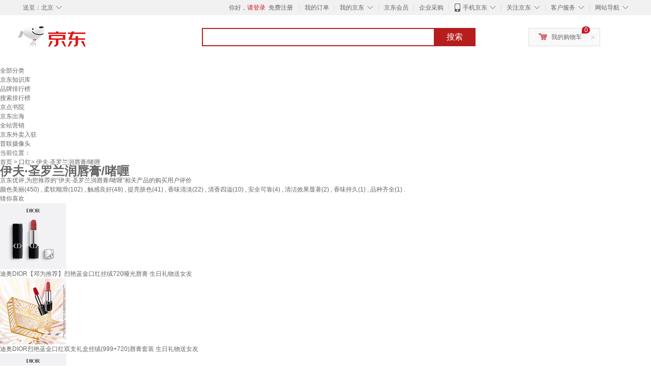

--- FILE ---
content_type: text/html;charset=UTF-8
request_url: https://yp.jd.com/13166e2d0692e564b9aa.html
body_size: 20262
content:
<!DOCTYPE html>
<html lang="en">
<head>
<meta charset="UTF-8">
<title>【伊夫·圣罗兰润唇膏/啫喱】伊夫·圣罗兰润唇膏/啫喱哪款好？看实拍，买好货！- 京东优评</title>
<meta http-equiv="X-UA-Compatible" content="IE=edge, chrome=1">
<meta name="Keywords" content="伊夫·圣罗兰润唇膏/啫喱，伊夫·圣罗兰润唇膏/啫喱哪款好，伊夫·圣罗兰润唇膏/啫喱图片" />
<meta name="description" content="京东JD.COM为您提供专业的伊夫·圣罗兰润唇膏/啫喱哪款好的优评商品，从伊夫·圣罗兰润唇膏/啫喱价格、伊夫·圣罗兰润唇膏/啫喱品牌、图片、好评度等方面精选用户购买评价心得。京东优评，看实拍，买好货！" />
<meta name="mobile-agent" content="format=html5;url=//yp.m.jd.com/13166e2d0692e564b9aa.html">
<meta name="applicable-device" content="pc">
<link rel="icon" href="//www.jd.com/favicon.ico" mce_href="//www.jd.com/favicon.ico" type="image/x-icon" />
<link rel="canonical" href="//yp.jd.com/13166e2d0692e564b9aa.html"/>

    <link type="text/css" rel="stylesheet" href="//misc.360buyimg.com/jdf/1.0.0/unit/??ui-base/1.0.0/ui-base.css,shortcut/2.0.0/shortcut.css,global-header/1.0.0/global-header.css,myjd/2.0.0/myjd.css,nav/2.0.0/nav.css,shoppingcart/2.0.0/shoppingcart.css,global-footer/1.0.0/global-footer.css,service/1.0.0/service.css" />
    <link rel="stylesheet" href="//storage.jd.com/swm-stable/seo/pc/0.0.8/static/common/css/base_d4de097.css" />
<script type="text/javascript">window.pageConfig={compatible:!0,jdfVersion:"2.0.0"};</script>
<script type="text/javascript">var sUserAgent=navigator.userAgent.toLowerCase(),bIsIphoneOs="iphone os"==sUserAgent.match(/iphone os/i),bIsMidp="midp"==sUserAgent.match(/midp/i),bIsUc7="rv:1.2.3.4"==sUserAgent.match(/rv:1.2.3.4/i),bIsUc="ucweb"==sUserAgent.match(/ucweb/i),bIsAndroid="android"==sUserAgent.match(/android/i),bIsCE="windows ce"==sUserAgent.match(/windows ce/i),bIsWM="windows mobile"==sUserAgent.match(/windows mobile/i),currentUrl=window.location.href;if(bIsIphoneOs||bIsMidp||bIsUc7||bIsUc||bIsAndroid||bIsCE||bIsWM){var changeUrl="//yp.m.jd"+currentUrl.substring(currentUrl.indexOf(".com"));window.location.replace(changeUrl)}</script>
<script type="text/javascript">window.jdpts={},jdpts._st=(new Date).getTime();</script>




    <link rel="stylesheet" type="text/css" href="//storage.jd.com/swm-stable/seo/pc/0.0.8/static/components/banner/banner_3aa2d80.css" />
    <link rel="stylesheet" type="text/css" href="//storage.jd.com/swm-stable/seo/pc/0.0.8/static/components/targetGo/targetGo_f03a133.css" />
    <link rel="stylesheet" href="//storage.jd.com/swm-stable/seo/pc/0.0.8/widget/navitems/navitems_0281f90.css" />
    <link rel="stylesheet" href="//storage.jd.com/swm-stable/seo/pc/0.0.8/widget/breadcrumb/breadcrumb_8a5a4e9.css" />
    <link rel="stylesheet" href="//storage.jd.com/swm-stable/seo/pc/0.0.8/widget/adManage/adManage_442198c.css" />
    <link rel="stylesheet" href="//storage.jd.com/swm-stable/seo/pc/0.0.8/widget/recommend/recommend_cffe757.css" />
    <link rel="stylesheet" href="//storage.jd.com/swm-stable/seo/pc/0.0.8/widget/favourite/favourite_2361304.css" />
    <link rel="stylesheet" href="//storage.jd.com/swm-stable/seo/pc/0.0.8/widget/more/more_d584b78.css" />
    <link rel="stylesheet" href="//storage.jd.com/swm-stable/seo/pc/0.0.8/widget/moreKeywords/moreKeywords_3850427.css" />
</head>
<body>
<div id="shortcut-2014">
	<div class="w">
    	<ul class="fl">
    		<li class="dorpdown" id="ttbar-mycity"></li>
    	</ul>
    	<ul class="fr">
			<li class="fore1" id="ttbar-login">
				<a href="javascript:login();" class="link-login">你好，请登录</a>&nbsp;&nbsp;<a href="javascript:regist();" class="link-regist style-red">免费注册</a>
			</li>
			<li class="spacer"></li>
			<li class="fore2">
				<div class="dt">
					<a target="_blank" href="//order.jd.com/center/list.action">我的订单</a>
				</div>
			</li>
			<li class="spacer"></li>
			<li class="fore3 dorpdown" id="ttbar-myjd">
				<div class="dt cw-icon">
					<i class="ci-right"><s>◇</s></i>
					<a target="_blank" href="//home.jd.com/">我的京东</a>
				</div>
				<div class="dd dorpdown-layer"></div>
			</li>
			<li class="spacer"></li>
			<li class="fore4" id="ttbar-member">
				<div class="dt">
					<a target="_blank" href="//vip.jd.com/">京东会员</a>
				</div>
			</li>
			<li class="spacer"></li>
			<li class="fore5" id="ttbar-ent">
				<div class="dt">
					<a target="_blank" href="//b.jd.com/">企业采购</a>
				</div>
			</li>
			<li class="spacer"></li>
			<li class="fore6 dorpdown" id="ttbar-apps">
				<div class="dt cw-icon">
					<i class="ci-left"></i>
					<i class="ci-right"><s>◇</s></i>
					<a target="_blank" href="//app.jd.com/">手机京东</a>
				</div>
			</li>
			<li class="spacer"></li>
			<li class="fore7 dorpdown" id="ttbar-atte">
				<div class="dt cw-icon">
					<i class="ci-right"><s>◇</s></i>关注京东
				</div>	
			</li>
			<li class="spacer"></li>
			<li class="fore8 dorpdown" id="ttbar-serv">
				<div class="dt cw-icon">
					<i class="ci-right"><s>◇</s></i>客户服务
				</div>
				<div class="dd dorpdown-layer"></div>
			</li>
			<li class="spacer"></li>
			<li class="fore9 dorpdown" id="ttbar-navs">
				<div class="dt cw-icon">
					<i class="ci-right"><s>◇</s></i>网站导航
				</div>
				<div class="dd dorpdown-layer"></div>
			</li>
    	</ul>
		<span class="clr"></span>
    </div>
</div>
<div id="o-header-2013"><div id="header-2013" style="display:none;"></div></div>
<div class="w">
    <div id="logo-2014">
    	<a href="//www.jd.com/" class="logo">京东</a>
    </div>
    <div id="search-2014" >
		<ul id="shelper" class="hide"></ul>
		<div class="form">
			<input type="text" onkeydown="javascript:if(event.keyCode==13) search('key');" autocomplete="off" id="key" accesskey="s" class="text" />
			<button onclick="search('key');return false;" class="button cw-icon"><i></i>搜索</button>
		</div>
    </div>
    <div id="settleup-2014" class="dorpdown">
		<div class="cw-icon">
			<i class="ci-left"></i>
			<i class="ci-right">&gt;</i>
			<a target="_blank" href="//cart.jd.com/cart.action">我的购物车</a>
		</div>
		<div class="dorpdown-layer">
			<div class="spacer"></div>
			<div id="settleup-content">
				<span class="loading"></span>
			</div>
		</div>
	</div>
    <div id="hotwords-2014"></div>
    <span class="clr"></span>
</div>
<div id="navitems" class="clearfix">
    <ul>
                <li><a target="_blank" href="http://yp.jd.com/sitemap.html">全部分类</a></li>
                <li><a target="_blank" href="http://yp.jd.com/zhishi_sitemap.html">京东知识库</a></li>
                <li><a target="_blank" href="http://yp.jd.com/brand_sitemap.html">品牌排行榜</a></li>
                <li><a target="_blank" href="https://jzt.jd.com/study/search/seopage.jspx">搜索排行榜</a></li>
                <li><a target="_blank" href="https://jzt.m.jd.com/school/index">京点书院</a></li>
                <li><a target="_blank" href="https://jdwm.jd.com/gw/index">京东出海</a></li>
                <li><a target="_blank" href="https://jzt.jd.com/gw/swa/">全站营销</a></li>
                <li><a target="_blank" href="https://ruzhu.jddj.com/">京东外卖入驻</a></li>
                <li><a target="_blank" href="https://item.jd.com/product/BRV_ljFuuwc9r96pFV2kgQ.html">普联摄像头</a></li>
            </ul>
</div>
<div class="breadcrumb defineDiv">
    <dl class="brd">
        <dt>当前位置：</dt>
        <dd><a href="/">首页</a> &gt; <a href='//yp.jd.com/list/1316_1387_1425.html'>口红</a>&gt; 伊夫·圣罗兰润唇膏/啫喱</dd>
    </dl>
</div>
<!--顶部banner通栏-->
<div class="banner-ad-width">
    <div class="banner-ad-top-wrap extra-margin">
    <a href="javascript:void(0);" class="ad-jump" target="_blank">
        <img src="" alt="" id="adTop" class="hide">
    </a>
</div>
</div>
<!--顶部banner通栏--><div class="defineDiv" id="recommend">
	<div class="defineDiv name">
		<h1 class="tag0">
			<span class="span1">
				<span class="span2">
					伊夫·圣罗兰润唇膏/啫喱
				</span>
			</span>
		</h1>
	</div>
	<p class="tag1">京东优评,为您推荐的“伊夫·圣罗兰润唇膏/啫喱”相关产品的购买用户评价</p>
	<p class="tag2">
				        颜色美丽(450) ,
            		        柔软顺滑(102) ,
            		        触感良好(48) ,
            		        提亮肤色(41) ,
            		        香味清淡(22) ,
            		        清香四溢(10) ,
            		        安全可靠(4) ,
            		        清洁效果显著(2) ,
            		        香味持久(1) ,
            		        品种齐全(1) .
            	    </p>
</div><input class="createDate" type="hidden" value="2025-11-19 03:36:35"/>
<div class="defineDiv clearfix" id="same">
    <input id="cate1" type="hidden" value="1316"/>
    <input id="cate2" type="hidden" value="1387"/>
    <input id="cate3" type="hidden" value="1425"/>
	<div class="guess">
        <div id="guess-top">
            <div>
                <p id="guess-label">
                    <i class="heart"></i>
                    <label>猜你喜欢</label>
                </p>
            </div>
        </div>
        <ul>
    		
            <li class="cps-wrap">
                <div class="goodsImg">
                    <a target="_blank" title="迪奥DIOR【邓为推荐】烈艳蓝金口红丝绒720哑光唇膏 生日礼物送女友" href="//item.jd.com/100047472554.html">
                        <img src="//img12.360buyimg.com/n3/jfs/t1/179614/17/45220/18943/664b0b4cF25b5a801/3717b79161ec0cff.jpg" alt="迪奥DIOR【邓为推荐】烈艳蓝金口红丝绒720哑光唇膏 生日礼物送女友"/>
                    </a>
                </div>
                <div class="goodsTitle">
                    <a title="迪奥DIOR【邓为推荐】烈艳蓝金口红丝绒720哑光唇膏 生日礼物送女友" target="_blank" href="//item.jd.com/100047472554.html">
                        <em>迪奥DIOR【邓为推荐】烈艳蓝金口红丝绒720哑光唇膏 生日礼物送女友</em>
                    </a>
                </div>
                                <div class="price goodsPrice" data-sid="100047472554">
                    <strong></strong>
                </div>
                            </li>
            
            <li class="cps-wrap">
                <div class="goodsImg">
                    <a target="_blank" title="迪奥DIOR烈艳蓝金口红双支礼盒丝绒(999+720)唇膏套装 生日礼物送女友" href="//item.jd.com/100061748829.html">
                        <img src="//img12.360buyimg.com/n3/jfs/t1/357620/3/9806/425853/6916db4dFe1449503/112910c504728306.jpg" alt="迪奥DIOR烈艳蓝金口红双支礼盒丝绒(999+720)唇膏套装 生日礼物送女友"/>
                    </a>
                </div>
                <div class="goodsTitle">
                    <a title="迪奥DIOR烈艳蓝金口红双支礼盒丝绒(999+720)唇膏套装 生日礼物送女友" target="_blank" href="//item.jd.com/100061748829.html">
                        <em>迪奥DIOR烈艳蓝金口红双支礼盒丝绒(999+720)唇膏套装 生日礼物送女友</em>
                    </a>
                </div>
                                <div class="price goodsPrice" data-sid="100061748829">
                    <strong></strong>
                </div>
                            </li>
            
            <li class="cps-wrap">
                <div class="goodsImg">
                    <a target="_blank" title="迪奥DIOR【邓为推荐】烈艳蓝金口红丝绒999哑光唇膏化妆品 生日礼物女" href="//item.jd.com/100056057296.html">
                        <img src="//img12.360buyimg.com/n3/jfs/t1/44451/15/29239/18100/66ab3c07Fd3c62105/df608517ca7e78ad.jpg" alt="迪奥DIOR【邓为推荐】烈艳蓝金口红丝绒999哑光唇膏化妆品 生日礼物女"/>
                    </a>
                </div>
                <div class="goodsTitle">
                    <a title="迪奥DIOR【邓为推荐】烈艳蓝金口红丝绒999哑光唇膏化妆品 生日礼物女" target="_blank" href="//item.jd.com/100056057296.html">
                        <em>迪奥DIOR【邓为推荐】烈艳蓝金口红丝绒999哑光唇膏化妆品 生日礼物女</em>
                    </a>
                </div>
                                <div class="price goodsPrice" data-sid="100056057296">
                    <strong></strong>
                </div>
                            </li>
            
            <li class="cps-wrap">
                <div class="goodsImg">
                    <a target="_blank" title="圣罗兰（YSL）全新小金条口红1936 哑光持久唇膏生日礼物送女友圣诞节礼物" href="//item.jd.com/100259348596.html">
                        <img src="//img12.360buyimg.com/n3/jfs/t1/362229/17/6286/116402/691c55caFddbae64e/5e121125e7b6bd6b.jpg" alt="圣罗兰（YSL）全新小金条口红1936 哑光持久唇膏生日礼物送女友圣诞节礼物"/>
                    </a>
                </div>
                <div class="goodsTitle">
                    <a title="圣罗兰（YSL）全新小金条口红1936 哑光持久唇膏生日礼物送女友圣诞节礼物" target="_blank" href="//item.jd.com/100259348596.html">
                        <em>圣罗兰（YSL）全新小金条口红1936 哑光持久唇膏生日礼物送女友圣诞节礼物</em>
                    </a>
                </div>
                                <div class="price goodsPrice" data-sid="100259348596">
                    <strong></strong>
                </div>
                            </li>
            
            <li class="cps-wrap">
                <div class="goodsImg">
                    <a target="_blank" title="M.A.C魅可尤雾弹mac口红哑光显白雾面轻薄#316小辣椒 生日礼物女" href="//item.jd.com/100033451064.html">
                        <img src="//img12.360buyimg.com/n3/jfs/t1/355197/11/9971/100296/69170a16F28271365/bc0fa3b3f94b1f56.jpg" alt="M.A.C魅可尤雾弹mac口红哑光显白雾面轻薄#316小辣椒 生日礼物女"/>
                    </a>
                </div>
                <div class="goodsTitle">
                    <a title="M.A.C魅可尤雾弹mac口红哑光显白雾面轻薄#316小辣椒 生日礼物女" target="_blank" href="//item.jd.com/100033451064.html">
                        <em>M.A.C魅可尤雾弹mac口红哑光显白雾面轻薄#316小辣椒 生日礼物女</em>
                    </a>
                </div>
                                <div class="price goodsPrice" data-sid="100033451064">
                    <strong></strong>
                </div>
                            </li>
            
            <li class="cps-wrap">
                <div class="goodsImg">
                    <a target="_blank" title="圣罗兰（YSL）全新小金条口红1966红棕色哑光化妆品生日礼物送女友圣诞节礼物" href="//item.jd.com/100029079354.html">
                        <img src="//img12.360buyimg.com/n3/jfs/t1/363769/7/1884/145628/691c55c6F7b86fd90/67a195efc83b0306.jpg" alt="圣罗兰（YSL）全新小金条口红1966红棕色哑光化妆品生日礼物送女友圣诞节礼物"/>
                    </a>
                </div>
                <div class="goodsTitle">
                    <a title="圣罗兰（YSL）全新小金条口红1966红棕色哑光化妆品生日礼物送女友圣诞节礼物" target="_blank" href="//item.jd.com/100029079354.html">
                        <em>圣罗兰（YSL）全新小金条口红1966红棕色哑光化妆品生日礼物送女友圣诞节礼物</em>
                    </a>
                </div>
                                <div class="price goodsPrice" data-sid="100029079354">
                    <strong></strong>
                </div>
                            </li>
            
            <li class="cps-wrap">
                <div class="goodsImg">
                    <a target="_blank" title="圣罗兰（YSL）全新小金条口红314 哑光唇膏化妆品生日礼物送女友" href="//item.jd.com/100019073733.html">
                        <img src="//img12.360buyimg.com/n3/jfs/t1/354407/18/13695/105971/691c55c8F776158db/4b1f5820dad039ac.jpg" alt="圣罗兰（YSL）全新小金条口红314 哑光唇膏化妆品生日礼物送女友"/>
                    </a>
                </div>
                <div class="goodsTitle">
                    <a title="圣罗兰（YSL）全新小金条口红314 哑光唇膏化妆品生日礼物送女友" target="_blank" href="//item.jd.com/100019073733.html">
                        <em>圣罗兰（YSL）全新小金条口红314 哑光唇膏化妆品生日礼物送女友</em>
                    </a>
                </div>
                                <div class="price goodsPrice" data-sid="100019073733">
                    <strong></strong>
                </div>
                            </li>
            
            <li class="cps-wrap">
                <div class="goodsImg">
                    <a target="_blank" title="纪梵希（Givenchy）【代言人同款】粉丝绒N27雪柿桃豆沙色口红唇膏 圣诞礼物送女友" href="//item.jd.com/100012563721.html">
                        <img src="//img12.360buyimg.com/n3/jfs/t1/344526/25/27047/66965/691bde3cFfd2f2681/cde81c87636e4c17.jpg" alt="纪梵希（Givenchy）【代言人同款】粉丝绒N27雪柿桃豆沙色口红唇膏 圣诞礼物送女友"/>
                    </a>
                </div>
                <div class="goodsTitle">
                    <a title="纪梵希（Givenchy）【代言人同款】粉丝绒N27雪柿桃豆沙色口红唇膏 圣诞礼物送女友" target="_blank" href="//item.jd.com/100012563721.html">
                        <em>纪梵希（Givenchy）【代言人同款】粉丝绒N27雪柿桃豆沙色口红唇膏 圣诞礼物送女友</em>
                    </a>
                </div>
                                <div class="price goodsPrice" data-sid="100012563721">
                    <strong></strong>
                </div>
                            </li>
            
            <li class="cps-wrap">
                <div class="goodsImg">
                    <a target="_blank" title="兰蔻196口红哑光雾面唇膏经典朱砂橘显白礼盒礼物送女友生日" href="//item.jd.com/100012529857.html">
                        <img src="//img12.360buyimg.com/n3/jfs/t1/360853/2/6703/134954/691c35e6F00c344d4/01a3cb8285a4a14f.jpg" alt="兰蔻196口红哑光雾面唇膏经典朱砂橘显白礼盒礼物送女友生日"/>
                    </a>
                </div>
                <div class="goodsTitle">
                    <a title="兰蔻196口红哑光雾面唇膏经典朱砂橘显白礼盒礼物送女友生日" target="_blank" href="//item.jd.com/100012529857.html">
                        <em>兰蔻196口红哑光雾面唇膏经典朱砂橘显白礼盒礼物送女友生日</em>
                    </a>
                </div>
                                <div class="price goodsPrice" data-sid="100012529857">
                    <strong></strong>
                </div>
                            </li>
            
            <li class="cps-wrap">
                <div class="goodsImg">
                    <a target="_blank" title="迪奥DIOR【邓为推荐】烈艳蓝金口红缎光999唇膏化妆品生日礼物送女友" href="//item.jd.com/100047472564.html">
                        <img src="//img12.360buyimg.com/n3/jfs/t1/233019/28/16182/18495/664b0b4cFf8b9dce3/126f2e8d72cec9b2.jpg" alt="迪奥DIOR【邓为推荐】烈艳蓝金口红缎光999唇膏化妆品生日礼物送女友"/>
                    </a>
                </div>
                <div class="goodsTitle">
                    <a title="迪奥DIOR【邓为推荐】烈艳蓝金口红缎光999唇膏化妆品生日礼物送女友" target="_blank" href="//item.jd.com/100047472564.html">
                        <em>迪奥DIOR【邓为推荐】烈艳蓝金口红缎光999唇膏化妆品生日礼物送女友</em>
                    </a>
                </div>
                                <div class="price goodsPrice goodsPriceLast" data-sid="100047472564">
                    <strong></strong>
                </div>
                            </li>
                    </ul>
	</div>
	<div class="topItem">
        <div class="lineItem">
            <div class="topTitle">
                <span class="spanFirst" style="color: #bc1d24;">优评TOP5&nbsp;&nbsp;</span><span class="spanSecond">精选好评商品,看实拍图,放心买好货!</span>
            </div>
        </div>
        <div class="top5 clearfix">
            <ul>
                                <li>
                    <div class="topGoods cps-wrap">
                        <div class="topGoodsImg">
                            <a  target="_blank" title="圣罗兰（YSL）全新小金条口红314 哑光唇膏化妆品生日礼物送女友" href="https://item.jd.com/100019073733.html">
                                <img src="//img12.360buyimg.com/n2/jfs/t1/354407/18/13695/105971/691c55c8F776158db/4b1f5820dad039ac.jpg" alt="圣罗兰（YSL）全新小金条口红314 哑光唇膏化妆品生日礼物送女友"/>
                            </a>
                        </div>
                        <div class="topGoodsTitle">
                            <a  target="_blank" title="圣罗兰（YSL）全新小金条口红314 哑光唇膏化妆品生日礼物送女友" href="https://item.jd.com/100019073733.html">
                                <h2>圣罗兰（YSL）全新小金条口红314 哑光唇膏化妆品生日礼物送女友</h2>
                            </a>
                        </div>
                        <div class="price topGoodsPrice" data-sid="100019073733">
                            <span class="jdPrice">京东价&nbsp;:</span>
                            <strong></strong>
                            <!--<span class='jiang'>(降价通知)</span>-->
                        </div>
                        <div class="topGoodsInfo clearfix">
                            <dl id="promo_J_AD_100019073733">
                                <dt><span></span></dt>
                                <dd></dd>
                            </dl>
                        </div>
                    </div>
                                        <div class="evaluation">
                        <div class="circle">
                            <div>
                            <strong>98%</strong>
                            <label>好评度</label>
                            </div>
                        </div>
                                                <div class="evaluationItem">
                            <dl>
                                <dt>买家印象:</dt>
                                <dd>
                                                                        <span>颜色美丽(450)</span>
                                                                        <span>柔软顺滑(102)</span>
                                                                        <span>触感良好(48)</span>
                                                                        <span>提亮肤色(41)</span>
                                                                        <span>香味清淡(22)</span>
                                                                        <span>清香四溢(10)</span>
                                                                        <span>安全可靠(4)</span>
                                                                        <span>清洁效果显著(2)</span>
                                                                        <span>香味持久(1)</span>
                                                                        <span>品种齐全(1)</span>
                                                                        <span>不易断裂(1)</span>
                                                                        <span>有效清除(1)</span>
                                                                    </dd>
                            </dl>
                            <div class="arrow">
                            </div>
                            <div class="arrowup">
                            </div>
                        </div>
                    </div>
                                        <div class="evaluationSlider">
                        <div class="slider">
                            <div class="leftArrow"  href="javascript:void(0)">
                                <a class="ui-switchable-prev" href="javascript:void(0)">
                                <img src="//storage.jd.com/swm-stable/seo/pc/0.0.8/static/common/img/left_c99ed65.png"/>
                                </a>
                            </div>
                            
                            <div class="sliderImg ui-switchable-panel-body">
                                <ul class="ui-switchable-panel-main">
                                                                                                                                                <li class="ui-switchable-panel">
                                                                                <div class="sliderImgItem">
                                            <img src="//img30.360buyimg.com/shaidan/s128x96_jfs/t1/369857/16/1860/89513/691c8ad2F531dfe03/99f5ac9d03a6bf6e.jpg" alt="圣罗兰（YSL）全新小金条口红314 哑光唇膏化妆品生日礼物送女友 实拍图" userContent="质量特别好，大品牌用着也放心" productColor="【经典复刻】314 冷茶裸" userImageUrl="//misc.360buyimg.com/user/myjd-2015/css/i/peisong.jpg"
                                             nickname="r626f88y47100j" creationTime="2025-11-18 23:03:47" class="ui-switchable-imgscroll-item" data-url="//img30.360buyimg.com/n0/s250x250_jfs/t1/369857/16/1860/89513/691c8ad2F531dfe03/99f5ac9d03a6bf6e.jpg" detailContent="//club.jd.com/repay/100019073733_T6NcMM5yiJ4tdR6AW6aexXqG_1.html"/>
                                        </div>
                                    </li>
                                                                                                                                                <li class="ui-switchable-panel">
                                                                                <div class="sliderImgItem">
                                            <img src="//img30.360buyimg.com/shaidan/s128x96_jfs/t1/366932/24/1447/258094/691b55bdF9d7942d4/9fbd36f97e47d833.jpg" alt="圣罗兰（YSL）全新小金条口红314 哑光唇膏化妆品生日礼物送女友 实拍图" userContent="去买来送朋友的，表示很喜欢哦！ 大牌东西是很好的，就是好心疼我的MY啊&hellip;" productColor="【经典复刻】314 冷茶裸" userImageUrl="//misc.360buyimg.com/user/myjd-2015/css/i/peisong.jpg"
                                             nickname="jd_138160mmb" creationTime="2025-11-18 01:05:02" class="ui-switchable-imgscroll-item" data-url="//img30.360buyimg.com/n0/s250x250_jfs/t1/366932/24/1447/258094/691b55bdF9d7942d4/9fbd36f97e47d833.jpg" detailContent="//club.jd.com/repay/100019073733_T6NcPsB3jZwtdR6BU66ZwHaC_1.html"/>
                                        </div>
                                    </li>
                                                                                                                                                <li class="ui-switchable-panel">
                                                                                <div class="sliderImgItem">
                                            <img src="//img30.360buyimg.com/shaidan/s128x96_jfs/t1/353965/3/13039/187742/6919817eF82a43a36/9d91bf2a093fe263.jpg" alt="圣罗兰（YSL）全新小金条口红314 哑光唇膏化妆品生日礼物送女友 实拍图" userContent="太美啦 好喜欢 男朋友送的嘻嘻" productColor="【经典复刻】314 冷茶裸" userImageUrl="//misc.360buyimg.com/user/myjd-2015/css/i/peisong.jpg"
                                             nickname="j***4" creationTime="2025-11-16 15:47:51" class="ui-switchable-imgscroll-item" data-url="//img30.360buyimg.com/n0/s250x250_jfs/t1/353965/3/13039/187742/6919817eF82a43a36/9d91bf2a093fe263.jpg" detailContent="//club.jd.com/repay/100019073733_T6NdOMJ1gJstdR6OWqacxHyI_1.html"/>
                                        </div>
                                    </li>
                                                                        <li class="ui-switchable-panel">
                                                                                <div class="sliderImgItem">
                                            <img src="//img30.360buyimg.com/shaidan/s128x96_jfs/t1/357033/21/11091/201599/6919817eFe28515d2/1c6878339904624c.jpg" alt="圣罗兰（YSL）全新小金条口红314 哑光唇膏化妆品生日礼物送女友 实拍图" userContent="太美啦 好喜欢 男朋友送的嘻嘻" productColor="【经典复刻】314 冷茶裸" userImageUrl="//misc.360buyimg.com/user/myjd-2015/css/i/peisong.jpg"
                                             nickname="j***4" creationTime="2025-11-16 15:47:51" class="ui-switchable-imgscroll-item" data-url="//img30.360buyimg.com/n0/s250x250_jfs/t1/357033/21/11091/201599/6919817eFe28515d2/1c6878339904624c.jpg" detailContent="//club.jd.com/repay/100019073733_T6NdOMJ1gJstdR6OWqacxHyI_1.html"/>
                                        </div>
                                    </li>
                                                                        <li class="ui-switchable-panel">
                                                                                <div class="sliderImgItem">
                                            <img src="//img30.360buyimg.com/shaidan/s128x96_jfs/t1/360056/11/5477/184870/6919817eF42b7b8a9/b326a8d54a1a9b96.jpg" alt="圣罗兰（YSL）全新小金条口红314 哑光唇膏化妆品生日礼物送女友 实拍图" userContent="太美啦 好喜欢 男朋友送的嘻嘻" productColor="【经典复刻】314 冷茶裸" userImageUrl="//misc.360buyimg.com/user/myjd-2015/css/i/peisong.jpg"
                                             nickname="j***4" creationTime="2025-11-16 15:47:51" class="ui-switchable-imgscroll-item" data-url="//img30.360buyimg.com/n0/s250x250_jfs/t1/360056/11/5477/184870/6919817eF42b7b8a9/b326a8d54a1a9b96.jpg" detailContent="//club.jd.com/repay/100019073733_T6NdOMJ1gJstdR6OWqacxHyI_1.html"/>
                                        </div>
                                    </li>
                                                                        <li class="ui-switchable-panel">
                                                                                <div class="sliderImgItem">
                                            <img src="//img30.360buyimg.com/shaidan/s128x96_jfs/t1/354347/20/12851/97173/6919817dFa94247b8/4b5c022213c3f018.jpg" alt="圣罗兰（YSL）全新小金条口红314 哑光唇膏化妆品生日礼物送女友 实拍图" userContent="太美啦 好喜欢 男朋友送的嘻嘻" productColor="【经典复刻】314 冷茶裸" userImageUrl="//misc.360buyimg.com/user/myjd-2015/css/i/peisong.jpg"
                                             nickname="j***4" creationTime="2025-11-16 15:47:51" class="ui-switchable-imgscroll-item" data-url="//img30.360buyimg.com/n0/s250x250_jfs/t1/354347/20/12851/97173/6919817dFa94247b8/4b5c022213c3f018.jpg" detailContent="//club.jd.com/repay/100019073733_T6NdOMJ1gJstdR6OWqacxHyI_1.html"/>
                                        </div>
                                    </li>
                                                                                                                                                <li class="ui-switchable-panel">
                                                                                <div class="sliderImgItem">
                                            <img src="//img30.360buyimg.com/shaidan/s128x96_jfs/t1/354134/19/13308/125360/69196f1eF2729d4f7/baf8fadf38cb5655.jpg" alt="圣罗兰（YSL）全新小金条口红314 哑光唇膏化妆品生日礼物送女友 实拍图" userContent="仪式感拉满，口红很滋润" productColor="【经典复刻】314 冷茶裸" userImageUrl="//misc.360buyimg.com/user/myjd-2015/css/i/peisong.jpg"
                                             nickname="jd_kodaxHUXKYwr" creationTime="2025-11-16 14:28:47" class="ui-switchable-imgscroll-item" data-url="//img30.360buyimg.com/n0/s250x250_jfs/t1/354134/19/13308/125360/69196f1eF2729d4f7/baf8fadf38cb5655.jpg" detailContent="//club.jd.com/repay/100019073733_T6NdOMJ0jp8tdR6OW6aQxnyC_1.html"/>
                                        </div>
                                    </li>
                                                                                                                                                <li class="ui-switchable-panel">
                                                                                <div class="sliderImgItem">
                                            <img src="//img30.360buyimg.com/shaidan/s128x96_jfs/t1/366156/13/615/57577/691963c5Fa82d6b5d/81498e32c688d954.jpg" alt="圣罗兰（YSL）全新小金条口红314 哑光唇膏化妆品生日礼物送女友 实拍图" userContent="这款口红的颜色非常正，质地滋润不干燥，上唇效果很棒。卖家服务态度好，发货速度快，非常满意的一次购物体验！买来送人的 ，感觉不错。" productColor="【经典复刻】314 冷茶裸" userImageUrl="//misc.360buyimg.com/user/myjd-2015/css/i/peisong.jpg"
                                             nickname="zhu3046" creationTime="2025-11-16 13:40:22" class="ui-switchable-imgscroll-item" data-url="//img30.360buyimg.com/n0/s250x250_jfs/t1/366156/13/615/57577/691963c5Fa82d6b5d/81498e32c688d954.jpg" detailContent="//club.jd.com/repay/100019073733_73ecd0df5b4e7d68375224295ec0d0cc_1.html"/>
                                        </div>
                                    </li>
                                                                        <li class="ui-switchable-panel">
                                                                                <div class="sliderImgItem">
                                            <img src="//img30.360buyimg.com/shaidan/s128x96_jfs/t1/365221/19/629/114648/691963c4F33a17fbc/9adc392118f1510d.jpg" alt="圣罗兰（YSL）全新小金条口红314 哑光唇膏化妆品生日礼物送女友 实拍图" userContent="这款口红的颜色非常正，质地滋润不干燥，上唇效果很棒。卖家服务态度好，发货速度快，非常满意的一次购物体验！买来送人的 ，感觉不错。" productColor="【经典复刻】314 冷茶裸" userImageUrl="//misc.360buyimg.com/user/myjd-2015/css/i/peisong.jpg"
                                             nickname="zhu3046" creationTime="2025-11-16 13:40:22" class="ui-switchable-imgscroll-item" data-url="//img30.360buyimg.com/n0/s250x250_jfs/t1/365221/19/629/114648/691963c4F33a17fbc/9adc392118f1510d.jpg" detailContent="//club.jd.com/repay/100019073733_73ecd0df5b4e7d68375224295ec0d0cc_1.html"/>
                                        </div>
                                    </li>
                                                                                                        </ul>
                            </div>
                            
                            <div class="rightArrow"  href="javascript:void(0)">
                                <a class="ui-switchable-next" href="javascript:void(0)">
                                    <img src="//storage.jd.com/swm-stable/seo/pc/0.0.8/static/common/img/right_be5b2ac.png"/>
                                </a>
                            </div>
                        </div>
                        <div class="detail">
                            <div class="maxImg">
                                <div class="maxImgFig">
                                    <img src="" class="ui-switchable-imgscroll-img"/>
                                </div>
                                <div class="maxImgLeft">
                                    <div href="javascript:void(0)">
                                        <a class="ui-switchable-prev" href="javascript:void(0)">
                                            <img src="//storage.jd.com/swm-stable/seo/pc/0.0.8/static/common/img/maxImgLeft_ad1ede3.png"/>
                                        </a>
                                    </div>
                                </div>
                                <div class="maxImgRight">
                                    <div href="javascript:void(0)">
                                        <a class="ui-switchable-next" href="javascript:void(0)">
                                            <img src="//storage.jd.com/swm-stable/seo/pc/0.0.8/static/common/img/maxImgRight_88d6702.png"/>
                                        </a>
                                    </div>
                                </div>
                            </div>
                            <div class="user">
                                                                <div class="userContentTemp">
                                    <span>质量特别好，大品牌用着也放心</span>
                                </div>
                                                                <div class="userContentTemp">
                                    <span>去买来送朋友的，表示很喜欢哦！ 大牌东西是很好的，就是好心疼我的MY啊&hellip;</span>
                                </div>
                                                                <div class="userContentTemp">
                                    <span>太美啦 好喜欢 男朋友送的嘻嘻</span>
                                </div>
                                                                <div class="userContentTemp">
                                    <span>仪式感拉满，口红很滋润</span>
                                </div>
                                                                <div class="userContentTemp">
                                    <span>这款口红的颜色非常正，质地滋润不干燥，上唇效果很棒。卖家服务态度好，发货速度快，非常满意的一次购物体验！买来送人的 ，感觉不错。</span>
                                </div>
                                                                <div class="userContent">
                                </div>
                                <div class="userLine">
                                </div>
                                <div class="userInfo">
                                    <div class="productColor">
                                    </div>
                                    <div class="userImageUrl">
                                    </div>
                                    <div class="userLast">
                                    </div>
                                </div>
                            </div>
                        </div>
                    </div>
                    <div class="li1 topLabel">
                        <label>TOP&nbsp;1</label>
                    </div>
                </li>
                                <li>
                    <div class="topGoods cps-wrap">
                        <div class="topGoodsImg">
                            <a  target="_blank" title="圣罗兰（YSL）小金条口红1936限定版红棕色哑光唇膏化妆品圣诞礼物生日礼物女" href="https://item.jd.com/100285676562.html">
                                <img src="//img12.360buyimg.com/n2/jfs/t1/356370/15/11309/145855/691c55c6Fa8fdfe93/734a1bdff337dd77.jpg" alt="圣罗兰（YSL）小金条口红1936限定版红棕色哑光唇膏化妆品圣诞礼物生日礼物女"/>
                            </a>
                        </div>
                        <div class="topGoodsTitle">
                            <a  target="_blank" title="圣罗兰（YSL）小金条口红1936限定版红棕色哑光唇膏化妆品圣诞礼物生日礼物女" href="https://item.jd.com/100285676562.html">
                                <h2>圣罗兰（YSL）小金条口红1936限定版红棕色哑光唇膏化妆品圣诞礼物生日礼物女</h2>
                            </a>
                        </div>
                        <div class="price topGoodsPrice" data-sid="100285676562">
                            <span class="jdPrice">京东价&nbsp;:</span>
                            <strong></strong>
                            <!--<span class='jiang'>(降价通知)</span>-->
                        </div>
                        <div class="topGoodsInfo clearfix">
                            <dl id="promo_J_AD_100285676562">
                                <dt><span></span></dt>
                                <dd></dd>
                            </dl>
                        </div>
                    </div>
                                        <div class="evaluation">
                        <div class="circle">
                            <div>
                            <strong>98%</strong>
                            <label>好评度</label>
                            </div>
                        </div>
                                                <div class="evaluationItem">
                            <dl>
                                <dt>买家印象:</dt>
                                <dd>
                                                                        <span>颜色美丽(450)</span>
                                                                        <span>柔软顺滑(102)</span>
                                                                        <span>触感良好(48)</span>
                                                                        <span>提亮肤色(41)</span>
                                                                        <span>香味清淡(22)</span>
                                                                        <span>清香四溢(10)</span>
                                                                        <span>安全可靠(4)</span>
                                                                        <span>清洁效果显著(2)</span>
                                                                        <span>香味持久(1)</span>
                                                                        <span>品种齐全(1)</span>
                                                                        <span>不易断裂(1)</span>
                                                                        <span>有效清除(1)</span>
                                                                    </dd>
                            </dl>
                            <div class="arrow">
                            </div>
                            <div class="arrowup">
                            </div>
                        </div>
                    </div>
                                        <div class="evaluationSlider">
                        <div class="slider">
                            <div class="leftArrow"  href="javascript:void(0)">
                                <a class="ui-switchable-prev" href="javascript:void(0)">
                                <img src="//storage.jd.com/swm-stable/seo/pc/0.0.8/static/common/img/left_c99ed65.png"/>
                                </a>
                            </div>
                            
                            <div class="sliderImg ui-switchable-panel-body">
                                <ul class="ui-switchable-panel-main">
                                                                                                                                                <li class="ui-switchable-panel">
                                                                                <div class="sliderImgItem">
                                            <img src="//img30.360buyimg.com/shaidan/s128x96_jfs/t1/358456/5/12606/437365/691c9252F45b3a76d/3cb424df778b29f7.jpg" alt="圣罗兰（YSL）小金条口红1936限定版红棕色哑光唇膏化妆品圣诞礼物生日礼物女 实拍图" userContent="产品很好，看上去很有高级感，送礼挺好的，就是礼盒装的和非礼盒装的差了200块钱，确实也挺贵的，有一定的质感，但是说到底还是塑料的，没办法送礼吗？都要有好的包装才能送的出去。" productColor="节日限定 1936 圣罗兰 自信底色" userImageUrl="//storage.360buyimg.com/i.imageUpload/6a645f3435396537376432313739353231343535313339383636353932_sma.jpg"
                                             nickname="落***氓" creationTime="2025-11-18 23:35:47" class="ui-switchable-imgscroll-item" data-url="//img30.360buyimg.com/n0/s250x250_jfs/t1/358456/5/12606/437365/691c9252F45b3a76d/3cb424df778b29f7.jpg" detailContent="//club.jd.com/repay/100285676562_T6NdOM51i5gtdR-DWaGZxniF_1.html"/>
                                        </div>
                                    </li>
                                                                        <li class="ui-switchable-panel">
                                                                                <div class="sliderImgItem">
                                            <img src="//img30.360buyimg.com/shaidan/s128x96_jfs/t1/361428/7/7063/537636/691c9251Fa8107aa7/dabfdb01bbe13f7d.jpg" alt="圣罗兰（YSL）小金条口红1936限定版红棕色哑光唇膏化妆品圣诞礼物生日礼物女 实拍图" userContent="产品很好，看上去很有高级感，送礼挺好的，就是礼盒装的和非礼盒装的差了200块钱，确实也挺贵的，有一定的质感，但是说到底还是塑料的，没办法送礼吗？都要有好的包装才能送的出去。" productColor="节日限定 1936 圣罗兰 自信底色" userImageUrl="//storage.360buyimg.com/i.imageUpload/6a645f3435396537376432313739353231343535313339383636353932_sma.jpg"
                                             nickname="落***氓" creationTime="2025-11-18 23:35:47" class="ui-switchable-imgscroll-item" data-url="//img30.360buyimg.com/n0/s250x250_jfs/t1/361428/7/7063/537636/691c9251Fa8107aa7/dabfdb01bbe13f7d.jpg" detailContent="//club.jd.com/repay/100285676562_T6NdOM51i5gtdR-DWaGZxniF_1.html"/>
                                        </div>
                                    </li>
                                                                                                                                                <li class="ui-switchable-panel">
                                                                                <div class="sliderImgItem">
                                            <img src="//img30.360buyimg.com/shaidan/s128x96_jfs/t1/366601/21/2007/203780/691c59e1Fc3f2802b/2e80da88dfe4b912.jpg" alt="圣罗兰（YSL）小金条口红1936限定版红棕色哑光唇膏化妆品圣诞礼物生日礼物女 实拍图" userContent="这次在京东购入圣罗兰口红真的太满意啦！物流飞速，包装严实精美，完好无损送到我手上。口红膏体细腻丝滑，上色超均匀，而且持妆力强，一整天都不怎么掉色。色号显白又百搭，涂上超有气质， 爱了爱了！" productColor="节日限定 1936 圣罗兰 自信底色" userImageUrl="//misc.360buyimg.com/user/myjd-2015/css/i/peisong.jpg"
                                             nickname="渺***z" creationTime="2025-11-18 19:34:59" class="ui-switchable-imgscroll-item" data-url="//img30.360buyimg.com/n0/s250x250_jfs/t1/366601/21/2007/203780/691c59e1Fc3f2802b/2e80da88dfe4b912.jpg" detailContent="//club.jd.com/repay/100285676562_T6NdOc51gJstdR6AXq-fw3aE_1.html"/>
                                        </div>
                                    </li>
                                                                        <li class="ui-switchable-panel">
                                                                                <div class="sliderImgItem">
                                            <img src="//img30.360buyimg.com/shaidan/s128x96_jfs/t1/361424/38/6992/62250/691c59e1F094d1511/3aa1c15d9ac8e101.jpg" alt="圣罗兰（YSL）小金条口红1936限定版红棕色哑光唇膏化妆品圣诞礼物生日礼物女 实拍图" userContent="这次在京东购入圣罗兰口红真的太满意啦！物流飞速，包装严实精美，完好无损送到我手上。口红膏体细腻丝滑，上色超均匀，而且持妆力强，一整天都不怎么掉色。色号显白又百搭，涂上超有气质， 爱了爱了！" productColor="节日限定 1936 圣罗兰 自信底色" userImageUrl="//misc.360buyimg.com/user/myjd-2015/css/i/peisong.jpg"
                                             nickname="渺***z" creationTime="2025-11-18 19:34:59" class="ui-switchable-imgscroll-item" data-url="//img30.360buyimg.com/n0/s250x250_jfs/t1/361424/38/6992/62250/691c59e1F094d1511/3aa1c15d9ac8e101.jpg" detailContent="//club.jd.com/repay/100285676562_T6NdOc51gJstdR6AXq-fw3aE_1.html"/>
                                        </div>
                                    </li>
                                                                                                                                                <li class="ui-switchable-panel">
                                                                                <div class="sliderImgItem">
                                            <img src="//img30.360buyimg.com/shaidan/s128x96_jfs/t1/360582/11/5238/157522/6918a5d7F25c6ac80/38fc137493ff659d.jpg" alt="圣罗兰（YSL）小金条口红1936限定版红棕色哑光唇膏化妆品圣诞礼物生日礼物女 实拍图" userContent="这款口红作为礼物选得太对啦，媳妇儿超喜欢。外观设计精致，色泽饱满持久。赠品丰富实用，性价比超高，送爱人很合适，值得入手。" productColor="节日限定 1936 圣罗兰 自信底色" userImageUrl="//misc.360buyimg.com/user/myjd-2015/css/i/peisong.jpg"
                                             nickname="zeming09" creationTime="2025-11-16 00:10:00" class="ui-switchable-imgscroll-item" data-url="//img30.360buyimg.com/n0/s250x250_jfs/t1/360582/11/5238/157522/6918a5d7F25c6ac80/38fc137493ff659d.jpg" detailContent="//club.jd.com/repay/100285676562_T6NdOMN3iJktdR-CWaOYw36E_1.html"/>
                                        </div>
                                    </li>
                                                                        <li class="ui-switchable-panel">
                                                                                <div class="sliderImgItem">
                                            <img src="//img30.360buyimg.com/shaidan/s128x96_jfs/t1/368008/38/439/29182/6918a5d7F72a3966b/22c3f65c150912d2.jpg" alt="圣罗兰（YSL）小金条口红1936限定版红棕色哑光唇膏化妆品圣诞礼物生日礼物女 实拍图" userContent="这款口红作为礼物选得太对啦，媳妇儿超喜欢。外观设计精致，色泽饱满持久。赠品丰富实用，性价比超高，送爱人很合适，值得入手。" productColor="节日限定 1936 圣罗兰 自信底色" userImageUrl="//misc.360buyimg.com/user/myjd-2015/css/i/peisong.jpg"
                                             nickname="zeming09" creationTime="2025-11-16 00:10:00" class="ui-switchable-imgscroll-item" data-url="//img30.360buyimg.com/n0/s250x250_jfs/t1/368008/38/439/29182/6918a5d7F72a3966b/22c3f65c150912d2.jpg" detailContent="//club.jd.com/repay/100285676562_T6NdOMN3iJktdR-CWaOYw36E_1.html"/>
                                        </div>
                                    </li>
                                                                        <li class="ui-switchable-panel">
                                                                                <div class="sliderImgItem">
                                            <img src="//img30.360buyimg.com/shaidan/s128x96_jfs/t1/362241/23/5339/258365/6918a5d6Fe0625843/617b17a0ec6a23d6.jpg" alt="圣罗兰（YSL）小金条口红1936限定版红棕色哑光唇膏化妆品圣诞礼物生日礼物女 实拍图" userContent="这款口红作为礼物选得太对啦，媳妇儿超喜欢。外观设计精致，色泽饱满持久。赠品丰富实用，性价比超高，送爱人很合适，值得入手。" productColor="节日限定 1936 圣罗兰 自信底色" userImageUrl="//misc.360buyimg.com/user/myjd-2015/css/i/peisong.jpg"
                                             nickname="zeming09" creationTime="2025-11-16 00:10:00" class="ui-switchable-imgscroll-item" data-url="//img30.360buyimg.com/n0/s250x250_jfs/t1/362241/23/5339/258365/6918a5d6Fe0625843/617b17a0ec6a23d6.jpg" detailContent="//club.jd.com/repay/100285676562_T6NdOMN3iJktdR-CWaOYw36E_1.html"/>
                                        </div>
                                    </li>
                                                                                                                                                <li class="ui-switchable-panel">
                                                                                <div class="sliderImgItem">
                                            <img src="//img30.360buyimg.com/shaidan/s128x96_jfs/t1/357058/27/8231/170867/6913f703Fef86e21b/c40bdf14d02154f5.jpg" alt="圣罗兰（YSL）小金条口红1936限定版红棕色哑光唇膏化妆品圣诞礼物生日礼物女 实拍图" userContent="很好的产品，对象很喜欢" productColor="节日限定 1936 圣罗兰 自信底色" userImageUrl="//misc.360buyimg.com/user/myjd-2015/css/i/peisong.jpg"
                                             nickname="jd_188328egy" creationTime="2025-11-12 10:55:00" class="ui-switchable-imgscroll-item" data-url="//img30.360buyimg.com/n0/s250x250_jfs/t1/357058/27/8231/170867/6913f703Fef86e21b/c40bdf14d02154f5.jpg" detailContent="//club.jd.com/repay/100285676562_e643f062b3d201c55952e6082ee7ddd8_1.html"/>
                                        </div>
                                    </li>
                                                                                                                                                <li class="ui-switchable-panel">
                                                                                <div class="sliderImgItem">
                                            <img src="//img30.360buyimg.com/shaidan/s128x96_jfs/t1/346309/24/24586/105493/690f5a7dF565a9c0a/f19a427a41709e58.jpg" alt="圣罗兰（YSL）小金条口红1936限定版红棕色哑光唇膏化妆品圣诞礼物生日礼物女 实拍图" userContent="非常好的产品，n次回购质量依旧行业顶尖" productColor="节日限定 1936 圣罗兰 自信底色" userImageUrl="//storage.360buyimg.com/i.imageUpload/6a645f456f5a464e4f534d4554417a31363939383035363233393238_sma.jpg"
                                             nickname="轩***a" creationTime="2025-11-08 22:58:06" class="ui-switchable-imgscroll-item" data-url="//img30.360buyimg.com/n0/s250x250_jfs/t1/346309/24/24586/105493/690f5a7dF565a9c0a/f19a427a41709e58.jpg" detailContent="//club.jd.com/repay/100285676562_d885a99f693cca16ea7cc90e53cfc308_1.html"/>
                                        </div>
                                    </li>
                                                                                                        </ul>
                            </div>
                            
                            <div class="rightArrow"  href="javascript:void(0)">
                                <a class="ui-switchable-next" href="javascript:void(0)">
                                    <img src="//storage.jd.com/swm-stable/seo/pc/0.0.8/static/common/img/right_be5b2ac.png"/>
                                </a>
                            </div>
                        </div>
                        <div class="detail">
                            <div class="maxImg">
                                <div class="maxImgFig">
                                    <img src="" class="ui-switchable-imgscroll-img"/>
                                </div>
                                <div class="maxImgLeft">
                                    <div href="javascript:void(0)">
                                        <a class="ui-switchable-prev" href="javascript:void(0)">
                                            <img src="//storage.jd.com/swm-stable/seo/pc/0.0.8/static/common/img/maxImgLeft_ad1ede3.png"/>
                                        </a>
                                    </div>
                                </div>
                                <div class="maxImgRight">
                                    <div href="javascript:void(0)">
                                        <a class="ui-switchable-next" href="javascript:void(0)">
                                            <img src="//storage.jd.com/swm-stable/seo/pc/0.0.8/static/common/img/maxImgRight_88d6702.png"/>
                                        </a>
                                    </div>
                                </div>
                            </div>
                            <div class="user">
                                                                <div class="userContentTemp">
                                    <span>产品很好，看上去很有高级感，送礼挺好的，就是礼盒装的和非礼盒装的差了200块钱，确实也挺贵的，有一定的质感，但是说到底还是塑料的，没办法送礼吗？都要有好的包装才能送的出去。</span>
                                </div>
                                                                <div class="userContentTemp">
                                    <span>这次在京东购入圣罗兰口红真的太满意啦！物流飞速，包装严实精美，完好无损送到我手上。口红膏体细腻丝滑，上色超均匀，而且持妆力强，一整天都不怎么掉色。色号显白又百搭，涂上超有气质， 爱了爱了！</span>
                                </div>
                                                                <div class="userContentTemp">
                                    <span>这款口红作为礼物选得太对啦，媳妇儿超喜欢。外观设计精致，色泽饱满持久。赠品丰富实用，性价比超高，送爱人很合适，值得入手。</span>
                                </div>
                                                                <div class="userContentTemp">
                                    <span>很好的产品，对象很喜欢</span>
                                </div>
                                                                <div class="userContentTemp">
                                    <span>非常好的产品，n次回购质量依旧行业顶尖</span>
                                </div>
                                                                <div class="userContent">
                                </div>
                                <div class="userLine">
                                </div>
                                <div class="userInfo">
                                    <div class="productColor">
                                    </div>
                                    <div class="userImageUrl">
                                    </div>
                                    <div class="userLast">
                                    </div>
                                </div>
                            </div>
                        </div>
                    </div>
                    <div class="li2 topLabel">
                        <label>TOP&nbsp;2</label>
                    </div>
                </li>
                                <li>
                    <div class="topGoods cps-wrap">
                        <div class="topGoodsImg">
                            <a  target="_blank" title="圣罗兰（YSL）全新小金条口红1936 哑光持久唇膏生日礼物送女友圣诞节礼物" href="https://item.jd.com/100259348596.html">
                                <img src="//img12.360buyimg.com/n2/jfs/t1/362229/17/6286/116402/691c55caFddbae64e/5e121125e7b6bd6b.jpg" alt="圣罗兰（YSL）全新小金条口红1936 哑光持久唇膏生日礼物送女友圣诞节礼物"/>
                            </a>
                        </div>
                        <div class="topGoodsTitle">
                            <a  target="_blank" title="圣罗兰（YSL）全新小金条口红1936 哑光持久唇膏生日礼物送女友圣诞节礼物" href="https://item.jd.com/100259348596.html">
                                <h2>圣罗兰（YSL）全新小金条口红1936 哑光持久唇膏生日礼物送女友圣诞节礼物</h2>
                            </a>
                        </div>
                        <div class="price topGoodsPrice" data-sid="100259348596">
                            <span class="jdPrice">京东价&nbsp;:</span>
                            <strong></strong>
                            <!--<span class='jiang'>(降价通知)</span>-->
                        </div>
                        <div class="topGoodsInfo clearfix">
                            <dl id="promo_J_AD_100259348596">
                                <dt><span></span></dt>
                                <dd></dd>
                            </dl>
                        </div>
                    </div>
                                        <div class="evaluation">
                        <div class="circle">
                            <div>
                            <strong>98%</strong>
                            <label>好评度</label>
                            </div>
                        </div>
                                                <div class="evaluationItem">
                            <dl>
                                <dt>买家印象:</dt>
                                <dd>
                                                                        <span>颜色美丽(450)</span>
                                                                        <span>柔软顺滑(102)</span>
                                                                        <span>触感良好(48)</span>
                                                                        <span>提亮肤色(41)</span>
                                                                        <span>香味清淡(22)</span>
                                                                        <span>清香四溢(10)</span>
                                                                        <span>安全可靠(4)</span>
                                                                        <span>清洁效果显著(2)</span>
                                                                        <span>香味持久(1)</span>
                                                                        <span>品种齐全(1)</span>
                                                                        <span>不易断裂(1)</span>
                                                                        <span>有效清除(1)</span>
                                                                    </dd>
                            </dl>
                            <div class="arrow">
                            </div>
                            <div class="arrowup">
                            </div>
                        </div>
                    </div>
                                        <div class="evaluationSlider">
                        <div class="slider">
                            <div class="leftArrow"  href="javascript:void(0)">
                                <a class="ui-switchable-prev" href="javascript:void(0)">
                                <img src="//storage.jd.com/swm-stable/seo/pc/0.0.8/static/common/img/left_c99ed65.png"/>
                                </a>
                            </div>
                            
                            <div class="sliderImg ui-switchable-panel-body">
                                <ul class="ui-switchable-panel-main">
                                                                                                                                                <li class="ui-switchable-panel">
                                                                                <div class="sliderImgItem">
                                            <img src="//img30.360buyimg.com/shaidan/s128x96_jfs/t1/354115/20/12872/81711/691c3d6cFc32acb9f/0ea041160bf00e93.jpg" alt="圣罗兰（YSL）全新小金条口红1936 哑光持久唇膏生日礼物送女友圣诞节礼物 实拍图" userContent="质地真的要夸爆！丝绒哑光质地却完全不拔干，上嘴顺滑得像奶油，轻轻一抹就显色均匀，不会卡唇纹，抿开后是高级的柔雾感，一整天下来嘴巴都润润的，喝水吃饭也不容易掉渣，沾杯程度很低，补涂一两次就能维持完美唇妆。" productColor="【NEW】1936 圣罗兰 琥珀柑茶" userImageUrl="//storage.360buyimg.com/i.imageUpload/bfe0c9acd4f8bead33303331363536313734373036393838_sma.jpg"
                                             nickname="温一碗老酒与你" creationTime="2025-11-18 17:33:33" class="ui-switchable-imgscroll-item" data-url="//img30.360buyimg.com/n0/s250x250_jfs/t1/354115/20/12872/81711/691c3d6cFc32acb9f/0ea041160bf00e93.jpg" detailContent="//club.jd.com/repay/100259348596_T6NcMMNzjpUtdR6FUqOfxneE_1.html"/>
                                        </div>
                                    </li>
                                                                        <li class="ui-switchable-panel">
                                                                                <div class="sliderImgItem">
                                            <img src="//img30.360buyimg.com/shaidan/s128x96_jfs/t1/292610/9/25567/35622/691c3d6dFbba5bf85/fda19bf090683025.jpg" alt="圣罗兰（YSL）全新小金条口红1936 哑光持久唇膏生日礼物送女友圣诞节礼物 实拍图" userContent="质地真的要夸爆！丝绒哑光质地却完全不拔干，上嘴顺滑得像奶油，轻轻一抹就显色均匀，不会卡唇纹，抿开后是高级的柔雾感，一整天下来嘴巴都润润的，喝水吃饭也不容易掉渣，沾杯程度很低，补涂一两次就能维持完美唇妆。" productColor="【NEW】1936 圣罗兰 琥珀柑茶" userImageUrl="//storage.360buyimg.com/i.imageUpload/bfe0c9acd4f8bead33303331363536313734373036393838_sma.jpg"
                                             nickname="温一碗老酒与你" creationTime="2025-11-18 17:33:33" class="ui-switchable-imgscroll-item" data-url="//img30.360buyimg.com/n0/s250x250_jfs/t1/292610/9/25567/35622/691c3d6dFbba5bf85/fda19bf090683025.jpg" detailContent="//club.jd.com/repay/100259348596_T6NcMMNzjpUtdR6FUqOfxneE_1.html"/>
                                        </div>
                                    </li>
                                                                        <li class="ui-switchable-panel">
                                                                                <div class="sliderImgItem">
                                            <img src="//img30.360buyimg.com/shaidan/s128x96_jfs/t1/368984/24/1944/32545/691c3d6cF5a3c5187/e2a8ffd66be4cb55.jpg" alt="圣罗兰（YSL）全新小金条口红1936 哑光持久唇膏生日礼物送女友圣诞节礼物 实拍图" userContent="质地真的要夸爆！丝绒哑光质地却完全不拔干，上嘴顺滑得像奶油，轻轻一抹就显色均匀，不会卡唇纹，抿开后是高级的柔雾感，一整天下来嘴巴都润润的，喝水吃饭也不容易掉渣，沾杯程度很低，补涂一两次就能维持完美唇妆。" productColor="【NEW】1936 圣罗兰 琥珀柑茶" userImageUrl="//storage.360buyimg.com/i.imageUpload/bfe0c9acd4f8bead33303331363536313734373036393838_sma.jpg"
                                             nickname="温一碗老酒与你" creationTime="2025-11-18 17:33:33" class="ui-switchable-imgscroll-item" data-url="//img30.360buyimg.com/n0/s250x250_jfs/t1/368984/24/1944/32545/691c3d6cF5a3c5187/e2a8ffd66be4cb55.jpg" detailContent="//club.jd.com/repay/100259348596_T6NcMMNzjpUtdR6FUqOfxneE_1.html"/>
                                        </div>
                                    </li>
                                                                                                                                                <li class="ui-switchable-panel">
                                                                                <div class="sliderImgItem">
                                            <img src="//img30.360buyimg.com/shaidan/s128x96_jfs/t1/370370/38/1714/11737/691c1718F1019326c/150c08fbc381a92c.jpg" alt="圣罗兰（YSL）全新小金条口红1936 哑光持久唇膏生日礼物送女友圣诞节礼物 实拍图" userContent="这支口红真的是近期最惊喜的美妆体验！  先说质地，上嘴像融化的丝绸一样顺滑，完全不会拔干，哪怕是秋冬唇部状态一般的时候，也能轻松涂出均匀饱满的效果，叠涂几层都不会有厚重感，反而透着一种高级的光泽感。  颜色更是绝了！我选的这支是经典的番茄红调，薄涂是元气满满的少女感，厚涂瞬间气场全开，黄皮姐妹完全可以闭眼入，显白到自带打光效果，素颜涂提气色，带妆涂更是点睛之笔，不管是日常通勤还是约会聚会，都能轻松 hold 住。  包装也是 YSL 一贯的高级感，黑金配色的方管外壳，拿在手里很有分量，补妆时掏出来都觉得很有格调。持久度也超出预期，喝水吃饭虽然会掉一点，但会留下自然的染唇效果，不用频繁补涂也能保持好气色。  总之，从质地、颜色到包装都挑不出毛病，贵有贵的道理，这波入手绝对不亏，已经安利给身边所有姐妹了！" productColor="【NEW】1936 圣罗兰 琥珀柑茶" userImageUrl="//storage.360buyimg.com/i.imageUpload/6a645f3434323633333535616333326531363235363237303933363133_sma.jpg"
                                             nickname="十***2" creationTime="2025-11-18 14:50:04" class="ui-switchable-imgscroll-item" data-url="//img30.360buyimg.com/n0/s250x250_jfs/t1/370370/38/1714/11737/691c1718F1019326c/150c08fbc381a92c.jpg" detailContent="//club.jd.com/repay/100259348596_T6NcMMF3iJ8tdR6PUqSdwXuC_1.html"/>
                                        </div>
                                    </li>
                                                                        <li class="ui-switchable-panel">
                                                                                <div class="sliderImgItem">
                                            <img src="//img30.360buyimg.com/shaidan/s128x96_jfs/t1/356733/29/12213/59396/691c1714F271f7ae8/c4cc7e53a53b9fab.jpg" alt="圣罗兰（YSL）全新小金条口红1936 哑光持久唇膏生日礼物送女友圣诞节礼物 实拍图" userContent="这支口红真的是近期最惊喜的美妆体验！  先说质地，上嘴像融化的丝绸一样顺滑，完全不会拔干，哪怕是秋冬唇部状态一般的时候，也能轻松涂出均匀饱满的效果，叠涂几层都不会有厚重感，反而透着一种高级的光泽感。  颜色更是绝了！我选的这支是经典的番茄红调，薄涂是元气满满的少女感，厚涂瞬间气场全开，黄皮姐妹完全可以闭眼入，显白到自带打光效果，素颜涂提气色，带妆涂更是点睛之笔，不管是日常通勤还是约会聚会，都能轻松 hold 住。  包装也是 YSL 一贯的高级感，黑金配色的方管外壳，拿在手里很有分量，补妆时掏出来都觉得很有格调。持久度也超出预期，喝水吃饭虽然会掉一点，但会留下自然的染唇效果，不用频繁补涂也能保持好气色。  总之，从质地、颜色到包装都挑不出毛病，贵有贵的道理，这波入手绝对不亏，已经安利给身边所有姐妹了！" productColor="【NEW】1936 圣罗兰 琥珀柑茶" userImageUrl="//storage.360buyimg.com/i.imageUpload/6a645f3434323633333535616333326531363235363237303933363133_sma.jpg"
                                             nickname="十***2" creationTime="2025-11-18 14:50:04" class="ui-switchable-imgscroll-item" data-url="//img30.360buyimg.com/n0/s250x250_jfs/t1/356733/29/12213/59396/691c1714F271f7ae8/c4cc7e53a53b9fab.jpg" detailContent="//club.jd.com/repay/100259348596_T6NcMMF3iJ8tdR6PUqSdwXuC_1.html"/>
                                        </div>
                                    </li>
                                                                                                                                                <li class="ui-switchable-panel">
                                                                                <div class="sliderImgItem">
                                            <img src="//img30.360buyimg.com/shaidan/s128x96_jfs/t1/358294/36/11132/3852877/691bf986Fe6cf13b3/6597c93fa9218b63.jpg" alt="圣罗兰（YSL）全新小金条口红1936 哑光持久唇膏生日礼物送女友圣诞节礼物 实拍图" userContent="这支口红真的惊艳到我了！丝绒质地顺滑不拔干，显色度超高，薄涂清新甜美，厚涂气场全开，颜色饱和度完美，完全是我的本命色号！" productColor="【NEW】1936 圣罗兰 琥珀柑茶" userImageUrl="//storage.360buyimg.com/i.imageUpload/6a645f3465333837343033353137363231353636313838313237393232_sma.jpg"
                                             nickname="j***2" creationTime="2025-11-18 12:43:56" class="ui-switchable-imgscroll-item" data-url="//img30.360buyimg.com/n0/s250x250_jfs/t1/358294/36/11132/3852877/691bf986Fe6cf13b3/6597c93fa9218b63.jpg" detailContent="//club.jd.com/repay/100259348596_T6NdO8d1ip8tdR-AXa6bx3uF_1.html"/>
                                        </div>
                                    </li>
                                                                        <li class="ui-switchable-panel">
                                                                                <div class="sliderImgItem">
                                            <img src="//img30.360buyimg.com/shaidan/s128x96_jfs/t1/366745/9/1452/4163420/691bf98bF80a46067/98487296b7e8c299.jpg" alt="圣罗兰（YSL）全新小金条口红1936 哑光持久唇膏生日礼物送女友圣诞节礼物 实拍图" userContent="这支口红真的惊艳到我了！丝绒质地顺滑不拔干，显色度超高，薄涂清新甜美，厚涂气场全开，颜色饱和度完美，完全是我的本命色号！" productColor="【NEW】1936 圣罗兰 琥珀柑茶" userImageUrl="//storage.360buyimg.com/i.imageUpload/6a645f3465333837343033353137363231353636313838313237393232_sma.jpg"
                                             nickname="j***2" creationTime="2025-11-18 12:43:56" class="ui-switchable-imgscroll-item" data-url="//img30.360buyimg.com/n0/s250x250_jfs/t1/366745/9/1452/4163420/691bf98bF80a46067/98487296b7e8c299.jpg" detailContent="//club.jd.com/repay/100259348596_T6NdO8d1ip8tdR-AXa6bx3uF_1.html"/>
                                        </div>
                                    </li>
                                                                        <li class="ui-switchable-panel">
                                                                                <div class="sliderImgItem">
                                            <img src="//img30.360buyimg.com/shaidan/s128x96_jfs/t1/368218/22/1776/307604/691bf981F510219fd/537494f3f951ee22.jpg" alt="圣罗兰（YSL）全新小金条口红1936 哑光持久唇膏生日礼物送女友圣诞节礼物 实拍图" userContent="这支口红真的惊艳到我了！丝绒质地顺滑不拔干，显色度超高，薄涂清新甜美，厚涂气场全开，颜色饱和度完美，完全是我的本命色号！" productColor="【NEW】1936 圣罗兰 琥珀柑茶" userImageUrl="//storage.360buyimg.com/i.imageUpload/6a645f3465333837343033353137363231353636313838313237393232_sma.jpg"
                                             nickname="j***2" creationTime="2025-11-18 12:43:56" class="ui-switchable-imgscroll-item" data-url="//img30.360buyimg.com/n0/s250x250_jfs/t1/368218/22/1776/307604/691bf981F510219fd/537494f3f951ee22.jpg" detailContent="//club.jd.com/repay/100259348596_T6NdO8d1ip8tdR-AXa6bx3uF_1.html"/>
                                        </div>
                                    </li>
                                                                                                                                                <li class="ui-switchable-panel">
                                                                                <div class="sliderImgItem">
                                            <img src="//img30.360buyimg.com/shaidan/s128x96_jfs/t1/346706/13/27524/153313/691bc4f0Ff6b598b9/945cdc1ea1fa3b17.jpg" alt="圣罗兰（YSL）全新小金条口红1936 哑光持久唇膏生日礼物送女友圣诞节礼物 实拍图" userContent="圣罗兰1936口红的颜色确实令人惊艳。这款口红的色调非常独特，它融合了复古与时尚的元素，展现出一种别样的魅力。颜色饱满且富有层次感，无论是日常妆容还是晚宴妆容，都能轻松驾驭，为整体造型增添一抹亮色。
在质地方面，这款口红同样表现出色。它滑顺易涂，不会产生干燥或起皮的现象，而且持久度相当高，即使经过一整天的外出活动，颜色依然鲜艳如初。此外，口红的包装设计也非常精致，金属质感的外壳和独特的造型，让人一眼就能感受到品牌的用心与品质。
总的来说，圣罗兰1936口红在颜色、质地和包装设计上都达到了非常高的水准，无论是自用还是送礼，都是一个极佳的选择。这款口红不仅提升了女性的自信与气质，更是时尚与品味的象征。我非常满意这款口红，也会向身边的朋友推荐它。" productColor="【NEW】1936 圣罗兰 琥珀柑茶" userImageUrl="//misc.360buyimg.com/user/myjd-2015/css/i/peisong.jpg"
                                             nickname="豆***曦" creationTime="2025-11-18 08:59:29" class="ui-switchable-imgscroll-item" data-url="//img30.360buyimg.com/n0/s250x250_jfs/t1/346706/13/27524/153313/691bc4f0Ff6b598b9/945cdc1ea1fa3b17.jpg" detailContent="//club.jd.com/repay/100259348596_T6NdOMNzgZ8tdR6BXKOcx36H_1.html"/>
                                        </div>
                                    </li>
                                                                        <li class="ui-switchable-panel">
                                                                                <div class="sliderImgItem">
                                            <img src="//img30.360buyimg.com/shaidan/s128x96_jfs/t1/346720/21/27219/127530/691bc4efF68d493bf/4e69da5e19da9001.jpg" alt="圣罗兰（YSL）全新小金条口红1936 哑光持久唇膏生日礼物送女友圣诞节礼物 实拍图" userContent="圣罗兰1936口红的颜色确实令人惊艳。这款口红的色调非常独特，它融合了复古与时尚的元素，展现出一种别样的魅力。颜色饱满且富有层次感，无论是日常妆容还是晚宴妆容，都能轻松驾驭，为整体造型增添一抹亮色。
在质地方面，这款口红同样表现出色。它滑顺易涂，不会产生干燥或起皮的现象，而且持久度相当高，即使经过一整天的外出活动，颜色依然鲜艳如初。此外，口红的包装设计也非常精致，金属质感的外壳和独特的造型，让人一眼就能感受到品牌的用心与品质。
总的来说，圣罗兰1936口红在颜色、质地和包装设计上都达到了非常高的水准，无论是自用还是送礼，都是一个极佳的选择。这款口红不仅提升了女性的自信与气质，更是时尚与品味的象征。我非常满意这款口红，也会向身边的朋友推荐它。" productColor="【NEW】1936 圣罗兰 琥珀柑茶" userImageUrl="//misc.360buyimg.com/user/myjd-2015/css/i/peisong.jpg"
                                             nickname="豆***曦" creationTime="2025-11-18 08:59:29" class="ui-switchable-imgscroll-item" data-url="//img30.360buyimg.com/n0/s250x250_jfs/t1/346720/21/27219/127530/691bc4efF68d493bf/4e69da5e19da9001.jpg" detailContent="//club.jd.com/repay/100259348596_T6NdOMNzgZ8tdR6BXKOcx36H_1.html"/>
                                        </div>
                                    </li>
                                                                                                                                                <li class="ui-switchable-panel">
                                                                                <div class="sliderImgItem">
                                            <img src="//img30.360buyimg.com/shaidan/s128x96_jfs/t1/369316/21/1524/250134/691baa41F42a6b2cb/46791ecf44df4669.jpg" alt="圣罗兰（YSL）全新小金条口红1936 哑光持久唇膏生日礼物送女友圣诞节礼物 实拍图" userContent="第一次用这款，颜色不错的！" productColor="【NEW】1936 圣罗兰 琥珀柑茶" userImageUrl="//storage.360buyimg.com/i.imageUpload/313137333331323530395f6d31373237363638313931363734_sma.jpg"
                                             nickname="紫***熙" creationTime="2025-11-18 07:05:38" class="ui-switchable-imgscroll-item" data-url="//img30.360buyimg.com/n0/s250x250_jfs/t1/369316/21/1524/250134/691baa41F42a6b2cb/46791ecf44df4669.jpg" detailContent="//club.jd.com/repay/100259348596_T6NdOMR2i5wtdR-DXqOQwXaI_1.html"/>
                                        </div>
                                    </li>
                                                                                                        </ul>
                            </div>
                            
                            <div class="rightArrow"  href="javascript:void(0)">
                                <a class="ui-switchable-next" href="javascript:void(0)">
                                    <img src="//storage.jd.com/swm-stable/seo/pc/0.0.8/static/common/img/right_be5b2ac.png"/>
                                </a>
                            </div>
                        </div>
                        <div class="detail">
                            <div class="maxImg">
                                <div class="maxImgFig">
                                    <img src="" class="ui-switchable-imgscroll-img"/>
                                </div>
                                <div class="maxImgLeft">
                                    <div href="javascript:void(0)">
                                        <a class="ui-switchable-prev" href="javascript:void(0)">
                                            <img src="//storage.jd.com/swm-stable/seo/pc/0.0.8/static/common/img/maxImgLeft_ad1ede3.png"/>
                                        </a>
                                    </div>
                                </div>
                                <div class="maxImgRight">
                                    <div href="javascript:void(0)">
                                        <a class="ui-switchable-next" href="javascript:void(0)">
                                            <img src="//storage.jd.com/swm-stable/seo/pc/0.0.8/static/common/img/maxImgRight_88d6702.png"/>
                                        </a>
                                    </div>
                                </div>
                            </div>
                            <div class="user">
                                                                <div class="userContentTemp">
                                    <span>质地真的要夸爆！丝绒哑光质地却完全不拔干，上嘴顺滑得像奶油，轻轻一抹就显色均匀，不会卡唇纹，抿开后是高级的柔雾感，一整天下来嘴巴都润润的，喝水吃饭也不容易掉渣，沾杯程度很低，补涂一两次就能维持完美唇妆。</span>
                                </div>
                                                                <div class="userContentTemp">
                                    <span>这支口红真的是近期最惊喜的美妆体验！  先说质地，上嘴像融化的丝绸一样顺滑，完全不会拔干，哪怕是秋冬唇部状态一般的时候，也能轻松涂出均匀饱满的效果，叠涂几层都不会有厚重感，反而透着一种高级的光泽感。  颜色更是绝了！我选的这支是经典的番茄红调，薄涂是元气满满的少女感，厚涂瞬间气场全开，黄皮姐妹完全可以闭眼入，显白到自带打光效果，素颜涂提气色，带妆涂更是点睛之笔，不管是日常通勤还是约会聚会，都能轻松 hold 住。  包装也是 YSL 一贯的高级感，黑金配色的方管外壳，拿在手里很有分量，补妆时掏出来都觉得很有格调。持久度也超出预期，喝水吃饭虽然会掉一点，但会留下自然的染唇效果，不用频繁补涂也能保持好气色。  总之，从质地、颜色到包装都挑不出毛病，贵有贵的道理，这波入手绝对不亏，已经安利给身边所有姐妹了！</span>
                                </div>
                                                                <div class="userContentTemp">
                                    <span>这支口红真的惊艳到我了！丝绒质地顺滑不拔干，显色度超高，薄涂清新甜美，厚涂气场全开，颜色饱和度完美，完全是我的本命色号！</span>
                                </div>
                                                                <div class="userContentTemp">
                                    <span>圣罗兰1936口红的颜色确实令人惊艳。这款口红的色调非常独特，它融合了复古与时尚的元素，展现出一种别样的魅力。颜色饱满且富有层次感，无论是日常妆容还是晚宴妆容，都能轻松驾驭，为整体造型增添一抹亮色。
在质地方面，这款口红同样表现出色。它滑顺易涂，不会产生干燥或起皮的现象，而且持久度相当高，即使经过一整天的外出活动，颜色依然鲜艳如初。此外，口红的包装设计也非常精致，金属质感的外壳和独特的造型，让人一眼就能感受到品牌的用心与品质。
总的来说，圣罗兰1936口红在颜色、质地和包装设计上都达到了非常高的水准，无论是自用还是送礼，都是一个极佳的选择。这款口红不仅提升了女性的自信与气质，更是时尚与品味的象征。我非常满意这款口红，也会向身边的朋友推荐它。</span>
                                </div>
                                                                <div class="userContentTemp">
                                    <span>第一次用这款，颜色不错的！</span>
                                </div>
                                                                <div class="userContent">
                                </div>
                                <div class="userLine">
                                </div>
                                <div class="userInfo">
                                    <div class="productColor">
                                    </div>
                                    <div class="userImageUrl">
                                    </div>
                                    <div class="userLast">
                                    </div>
                                </div>
                            </div>
                        </div>
                    </div>
                    <div class="li3 topLabel">
                        <label>TOP&nbsp;3</label>
                    </div>
                </li>
                                <li>
                    <div class="topGoods cps-wrap">
                        <div class="topGoodsImg">
                            <a  target="_blank" title="圣罗兰（YSL）全新小金条口红1977 哑光持久唇膏化妆品生日礼物送女友" href="https://item.jd.com/100196689955.html">
                                <img src="//img12.360buyimg.com/n2/jfs/t1/366107/7/1937/89622/691c55caF94583870/3aea0726029161a6.jpg" alt="圣罗兰（YSL）全新小金条口红1977 哑光持久唇膏化妆品生日礼物送女友"/>
                            </a>
                        </div>
                        <div class="topGoodsTitle">
                            <a  target="_blank" title="圣罗兰（YSL）全新小金条口红1977 哑光持久唇膏化妆品生日礼物送女友" href="https://item.jd.com/100196689955.html">
                                <h2>圣罗兰（YSL）全新小金条口红1977 哑光持久唇膏化妆品生日礼物送女友</h2>
                            </a>
                        </div>
                        <div class="price topGoodsPrice" data-sid="100196689955">
                            <span class="jdPrice">京东价&nbsp;:</span>
                            <strong></strong>
                            <!--<span class='jiang'>(降价通知)</span>-->
                        </div>
                        <div class="topGoodsInfo clearfix">
                            <dl id="promo_J_AD_100196689955">
                                <dt><span></span></dt>
                                <dd></dd>
                            </dl>
                        </div>
                    </div>
                                        <div class="evaluation">
                        <div class="circle">
                            <div>
                            <strong>98%</strong>
                            <label>好评度</label>
                            </div>
                        </div>
                                                <div class="evaluationItem">
                            <dl>
                                <dt>买家印象:</dt>
                                <dd>
                                                                        <span>颜色美丽(450)</span>
                                                                        <span>柔软顺滑(102)</span>
                                                                        <span>触感良好(48)</span>
                                                                        <span>提亮肤色(41)</span>
                                                                        <span>香味清淡(22)</span>
                                                                        <span>清香四溢(10)</span>
                                                                        <span>安全可靠(4)</span>
                                                                        <span>清洁效果显著(2)</span>
                                                                        <span>香味持久(1)</span>
                                                                        <span>品种齐全(1)</span>
                                                                        <span>不易断裂(1)</span>
                                                                        <span>有效清除(1)</span>
                                                                    </dd>
                            </dl>
                            <div class="arrow">
                            </div>
                            <div class="arrowup">
                            </div>
                        </div>
                    </div>
                                        <div class="evaluationSlider">
                        <div class="slider">
                            <div class="leftArrow"  href="javascript:void(0)">
                                <a class="ui-switchable-prev" href="javascript:void(0)">
                                <img src="//storage.jd.com/swm-stable/seo/pc/0.0.8/static/common/img/left_c99ed65.png"/>
                                </a>
                            </div>
                            
                            <div class="sliderImg ui-switchable-panel-body">
                                <ul class="ui-switchable-panel-main">
                                                                                                                                                <li class="ui-switchable-panel">
                                                                                <div class="sliderImgItem">
                                            <img src="//img30.360buyimg.com/shaidan/s128x96_jfs/t1/357966/17/12444/76320/691c7261Fed4dd838/0d3ab19b790c1008.jpg" alt="圣罗兰（YSL）全新小金条口红1977 哑光持久唇膏化妆品生日礼物送女友 实拍图" userContent="给妈妈买的，妈妈很喜欢" productColor="【限定回归】1977 东方梦 烟装粉" userImageUrl="//misc.360buyimg.com/user/myjd-2015/css/i/peisong.jpg"
                                             nickname="jd_183602slx" creationTime="2025-11-18 21:19:29" class="ui-switchable-imgscroll-item" data-url="//img30.360buyimg.com/n0/s250x250_jfs/t1/357966/17/12444/76320/691c7261Fed4dd838/0d3ab19b790c1008.jpg" detailContent="//club.jd.com/repay/100196689955_T6NdO8d2iZktdR-BW6aRwH2G_1.html"/>
                                        </div>
                                    </li>
                                                                        <li class="ui-switchable-panel">
                                                                                <div class="sliderImgItem">
                                            <img src="//img30.360buyimg.com/shaidan/s128x96_jfs/t1/356639/28/10923/61726/691c7260F43a0f916/12256af381a5fa81.jpg" alt="圣罗兰（YSL）全新小金条口红1977 哑光持久唇膏化妆品生日礼物送女友 实拍图" userContent="给妈妈买的，妈妈很喜欢" productColor="【限定回归】1977 东方梦 烟装粉" userImageUrl="//misc.360buyimg.com/user/myjd-2015/css/i/peisong.jpg"
                                             nickname="jd_183602slx" creationTime="2025-11-18 21:19:29" class="ui-switchable-imgscroll-item" data-url="//img30.360buyimg.com/n0/s250x250_jfs/t1/356639/28/10923/61726/691c7260F43a0f916/12256af381a5fa81.jpg" detailContent="//club.jd.com/repay/100196689955_T6NdO8d2iZktdR-BW6aRwH2G_1.html"/>
                                        </div>
                                    </li>
                                                                                                                                                <li class="ui-switchable-panel">
                                                                                <div class="sliderImgItem">
                                            <img src="//img30.360buyimg.com/shaidan/s128x96_jfs/t1/368892/37/1708/168790/691c3a23F9c67ba44/b3e280c88b6b32ad.jpg" alt="圣罗兰（YSL）全新小金条口红1977 哑光持久唇膏化妆品生日礼物送女友 实拍图" userContent="买到了心仪的商品，物美价廉，质量好得没话说。物流顺畅，商家服务细致，售后服务靠谱。" productColor="【限定回归】1977 东方梦 烟装粉" userImageUrl="//misc.360buyimg.com/user/myjd-2015/css/i/peisong.jpg"
                                             nickname="j***3" creationTime="2025-11-18 17:19:32" class="ui-switchable-imgscroll-item" data-url="//img30.360buyimg.com/n0/s250x250_jfs/t1/368892/37/1708/168790/691c3a23F9c67ba44/b3e280c88b6b32ad.jpg" detailContent="//club.jd.com/repay/100196689955_T6NdOc92gJ8tdR-EUq6QyX2J_1.html"/>
                                        </div>
                                    </li>
                                                                                                                                                <li class="ui-switchable-panel">
                                                                                <div class="sliderImgItem">
                                            <img src="//img30.360buyimg.com/shaidan/s128x96_jfs/t1/366158/31/1149/97618/691ab487F2173f2e4/59e2c251b4eed177.jpg" alt="圣罗兰（YSL）全新小金条口红1977 哑光持久唇膏化妆品生日礼物送女友 实拍图" userContent="这个是今年新出的新款色号，有点偏粉色，不是死亡芭比粉，但是粉色也是比较东方复古色系的 不过整体来说它还是不够一九六六那么漂亮和经典可以作为偶尔的补充试一" productColor="【限定回归】1977 东方梦 烟装粉" userImageUrl="//misc.360buyimg.com/user/myjd-2015/css/i/peisong.jpg"
                                             nickname="甜心小花蟹" creationTime="2025-11-17 13:37:12" class="ui-switchable-imgscroll-item" data-url="//img30.360buyimg.com/n0/s250x250_jfs/t1/366158/31/1149/97618/691ab487F2173f2e4/59e2c251b4eed177.jpg" detailContent="//club.jd.com/repay/100196689955_d60b3fa1d52374a047d2c6bf3e2742d3_1.html"/>
                                        </div>
                                    </li>
                                                                        <li class="ui-switchable-panel">
                                                                                <div class="sliderImgItem">
                                            <img src="//img30.360buyimg.com/shaidan/s128x96_jfs/t1/360986/36/6142/95383/691ab487F7f3b9397/2c59e30a988bbd7c.jpg" alt="圣罗兰（YSL）全新小金条口红1977 哑光持久唇膏化妆品生日礼物送女友 实拍图" userContent="这个是今年新出的新款色号，有点偏粉色，不是死亡芭比粉，但是粉色也是比较东方复古色系的 不过整体来说它还是不够一九六六那么漂亮和经典可以作为偶尔的补充试一" productColor="【限定回归】1977 东方梦 烟装粉" userImageUrl="//misc.360buyimg.com/user/myjd-2015/css/i/peisong.jpg"
                                             nickname="甜心小花蟹" creationTime="2025-11-17 13:37:12" class="ui-switchable-imgscroll-item" data-url="//img30.360buyimg.com/n0/s250x250_jfs/t1/360986/36/6142/95383/691ab487F7f3b9397/2c59e30a988bbd7c.jpg" detailContent="//club.jd.com/repay/100196689955_d60b3fa1d52374a047d2c6bf3e2742d3_1.html"/>
                                        </div>
                                    </li>
                                                                                                                                                <li class="ui-switchable-panel">
                                                                                <div class="sliderImgItem">
                                            <img src="//img30.360buyimg.com/shaidan/s128x96_jfs/t1/293564/31/27200/2260349/69180138Fc936407a/8c213076b2b45b46.jpg" alt="圣罗兰（YSL）全新小金条口红1977 哑光持久唇膏化妆品生日礼物送女友 实拍图" userContent="666666666666666666666666666648454645484644646464646464646464545434648454545434645" productColor="【限定回归】1977 东方梦 烟装粉" userImageUrl="//misc.360buyimg.com/user/myjd-2015/css/i/peisong.jpg"
                                             nickname="jd_321av9aor6ohi3" creationTime="2025-11-15 12:27:37" class="ui-switchable-imgscroll-item" data-url="//img30.360buyimg.com/n0/s250x250_jfs/t1/293564/31/27200/2260349/69180138Fc936407a/8c213076b2b45b46.jpg" detailContent="//club.jd.com/repay/100196689955_5e584dd3edf320188eea59f33324489b_1.html"/>
                                        </div>
                                    </li>
                                                                        <li class="ui-switchable-panel">
                                                                                <div class="sliderImgItem">
                                            <img src="//img30.360buyimg.com/shaidan/s128x96_jfs/t1/353778/36/12921/2272967/69180136F6f495ad5/eb225bfbe175e85c.jpg" alt="圣罗兰（YSL）全新小金条口红1977 哑光持久唇膏化妆品生日礼物送女友 实拍图" userContent="666666666666666666666666666648454645484644646464646464646464545434648454545434645" productColor="【限定回归】1977 东方梦 烟装粉" userImageUrl="//misc.360buyimg.com/user/myjd-2015/css/i/peisong.jpg"
                                             nickname="jd_321av9aor6ohi3" creationTime="2025-11-15 12:27:37" class="ui-switchable-imgscroll-item" data-url="//img30.360buyimg.com/n0/s250x250_jfs/t1/353778/36/12921/2272967/69180136F6f495ad5/eb225bfbe175e85c.jpg" detailContent="//club.jd.com/repay/100196689955_5e584dd3edf320188eea59f33324489b_1.html"/>
                                        </div>
                                    </li>
                                                                                                                                                <li class="ui-switchable-panel">
                                                                                <div class="sliderImgItem">
                                            <img src="//img30.360buyimg.com/shaidan/s128x96_jfs/t1/296099/5/21830/48327/6916bc3eFa049eac9/64061934fae04f10.jpg" alt="圣罗兰（YSL）全新小金条口红1977 哑光持久唇膏化妆品生日礼物送女友 实拍图" userContent="YSL小金条简直是颜值与实力并存！金属方管质感十足，#1966红棕调巨显白不挑皮。丝绒哑光质地顺滑不拔干，遮盖唇纹超给力，持妆6小时依旧在线，通勤约会补妆都超有面～" productColor="【限定回归】1977 东方梦 烟装粉" userImageUrl="//misc.360buyimg.com/user/myjd-2015/css/i/peisong.jpg"
                                             nickname="纵***标" creationTime="2025-11-14 13:21:03" class="ui-switchable-imgscroll-item" data-url="//img30.360buyimg.com/n0/s250x250_jfs/t1/296099/5/21830/48327/6916bc3eFa049eac9/64061934fae04f10.jpg" detailContent="//club.jd.com/repay/100196689955_c45e620d77270d506b5c85c17a2ab96f_1.html"/>
                                        </div>
                                    </li>
                                                                        <li class="ui-switchable-panel">
                                                                                <div class="sliderImgItem">
                                            <img src="//img30.360buyimg.com/shaidan/s128x96_jfs/t1/358129/17/9688/42748/6916bc3eF324829c1/1491fd03ff71610e.jpg" alt="圣罗兰（YSL）全新小金条口红1977 哑光持久唇膏化妆品生日礼物送女友 实拍图" userContent="YSL小金条简直是颜值与实力并存！金属方管质感十足，#1966红棕调巨显白不挑皮。丝绒哑光质地顺滑不拔干，遮盖唇纹超给力，持妆6小时依旧在线，通勤约会补妆都超有面～" productColor="【限定回归】1977 东方梦 烟装粉" userImageUrl="//misc.360buyimg.com/user/myjd-2015/css/i/peisong.jpg"
                                             nickname="纵***标" creationTime="2025-11-14 13:21:03" class="ui-switchable-imgscroll-item" data-url="//img30.360buyimg.com/n0/s250x250_jfs/t1/358129/17/9688/42748/6916bc3eF324829c1/1491fd03ff71610e.jpg" detailContent="//club.jd.com/repay/100196689955_c45e620d77270d506b5c85c17a2ab96f_1.html"/>
                                        </div>
                                    </li>
                                                                                                        </ul>
                            </div>
                            
                            <div class="rightArrow"  href="javascript:void(0)">
                                <a class="ui-switchable-next" href="javascript:void(0)">
                                    <img src="//storage.jd.com/swm-stable/seo/pc/0.0.8/static/common/img/right_be5b2ac.png"/>
                                </a>
                            </div>
                        </div>
                        <div class="detail">
                            <div class="maxImg">
                                <div class="maxImgFig">
                                    <img src="" class="ui-switchable-imgscroll-img"/>
                                </div>
                                <div class="maxImgLeft">
                                    <div href="javascript:void(0)">
                                        <a class="ui-switchable-prev" href="javascript:void(0)">
                                            <img src="//storage.jd.com/swm-stable/seo/pc/0.0.8/static/common/img/maxImgLeft_ad1ede3.png"/>
                                        </a>
                                    </div>
                                </div>
                                <div class="maxImgRight">
                                    <div href="javascript:void(0)">
                                        <a class="ui-switchable-next" href="javascript:void(0)">
                                            <img src="//storage.jd.com/swm-stable/seo/pc/0.0.8/static/common/img/maxImgRight_88d6702.png"/>
                                        </a>
                                    </div>
                                </div>
                            </div>
                            <div class="user">
                                                                <div class="userContentTemp">
                                    <span>给妈妈买的，妈妈很喜欢</span>
                                </div>
                                                                <div class="userContentTemp">
                                    <span>买到了心仪的商品，物美价廉，质量好得没话说。物流顺畅，商家服务细致，售后服务靠谱。</span>
                                </div>
                                                                <div class="userContentTemp">
                                    <span>这个是今年新出的新款色号，有点偏粉色，不是死亡芭比粉，但是粉色也是比较东方复古色系的 不过整体来说它还是不够一九六六那么漂亮和经典可以作为偶尔的补充试一</span>
                                </div>
                                                                <div class="userContentTemp">
                                    <span>666666666666666666666666666648454645484644646464646464646464545434648454545434645</span>
                                </div>
                                                                <div class="userContentTemp">
                                    <span>YSL小金条简直是颜值与实力并存！金属方管质感十足，#1966红棕调巨显白不挑皮。丝绒哑光质地顺滑不拔干，遮盖唇纹超给力，持妆6小时依旧在线，通勤约会补妆都超有面～</span>
                                </div>
                                                                <div class="userContent">
                                </div>
                                <div class="userLine">
                                </div>
                                <div class="userInfo">
                                    <div class="productColor">
                                    </div>
                                    <div class="userImageUrl">
                                    </div>
                                    <div class="userLast">
                                    </div>
                                </div>
                            </div>
                        </div>
                    </div>
                    <div class="li4 topLabel">
                        <label>TOP&nbsp;4</label>
                    </div>
                </li>
                                <li>
                    <div class="topGoods cps-wrap">
                        <div class="topGoodsImg">
                            <a  target="_blank" title="圣罗兰（YSL）口红双支礼盒限定小金条1936+314唇膏化妆品圣诞礼物生日礼物女" href="https://item.jd.com/100220951783.html">
                                <img src="//img12.360buyimg.com/n2/jfs/t1/368277/7/1941/163525/691c561cFc79cc406/e911bf7f7e484f28.jpg" alt="圣罗兰（YSL）口红双支礼盒限定小金条1936+314唇膏化妆品圣诞礼物生日礼物女"/>
                            </a>
                        </div>
                        <div class="topGoodsTitle">
                            <a  target="_blank" title="圣罗兰（YSL）口红双支礼盒限定小金条1936+314唇膏化妆品圣诞礼物生日礼物女" href="https://item.jd.com/100220951783.html">
                                <h2>圣罗兰（YSL）口红双支礼盒限定小金条1936+314唇膏化妆品圣诞礼物生日礼物女</h2>
                            </a>
                        </div>
                        <div class="price topGoodsPrice" data-sid="100220951783">
                            <span class="jdPrice">京东价&nbsp;:</span>
                            <strong></strong>
                            <!--<span class='jiang'>(降价通知)</span>-->
                        </div>
                        <div class="topGoodsInfo clearfix">
                            <dl id="promo_J_AD_100220951783">
                                <dt><span></span></dt>
                                <dd></dd>
                            </dl>
                        </div>
                    </div>
                                        <div class="evaluation">
                        <div class="circle">
                            <div>
                            <strong>98%</strong>
                            <label>好评度</label>
                            </div>
                        </div>
                                                <div class="evaluationItem">
                            <dl>
                                <dt>买家印象:</dt>
                                <dd>
                                                                        <span>颜色美丽(450)</span>
                                                                        <span>柔软顺滑(102)</span>
                                                                        <span>触感良好(48)</span>
                                                                        <span>提亮肤色(41)</span>
                                                                        <span>香味清淡(22)</span>
                                                                        <span>清香四溢(10)</span>
                                                                        <span>安全可靠(4)</span>
                                                                        <span>清洁效果显著(2)</span>
                                                                        <span>香味持久(1)</span>
                                                                        <span>品种齐全(1)</span>
                                                                        <span>不易断裂(1)</span>
                                                                        <span>有效清除(1)</span>
                                                                    </dd>
                            </dl>
                            <div class="arrow">
                            </div>
                            <div class="arrowup">
                            </div>
                        </div>
                    </div>
                                        <div class="evaluationSlider">
                        <div class="slider">
                            <div class="leftArrow"  href="javascript:void(0)">
                                <a class="ui-switchable-prev" href="javascript:void(0)">
                                <img src="//storage.jd.com/swm-stable/seo/pc/0.0.8/static/common/img/left_c99ed65.png"/>
                                </a>
                            </div>
                            
                            <div class="sliderImg ui-switchable-panel-body">
                                <ul class="ui-switchable-panel-main">
                                                                                                                                                <li class="ui-switchable-panel">
                                                                                <div class="sliderImgItem">
                                            <img src="//img30.360buyimg.com/shaidan/s128x96_jfs/t1/367913/32/249/448476/69183fbaFa792abfe/29c9156545a72e9f.jpg" alt="圣罗兰（YSL）口红双支礼盒限定小金条1936+314唇膏化妆品圣诞礼物生日礼物女 实拍图" userContent="颜色绝了，拿到手，真的很可以" productColor="【圣诞限定】王牌口红双支装" userImageUrl="//misc.360buyimg.com/user/myjd-2015/css/i/peisong.jpg"
                                             nickname="木***光" creationTime="2025-11-15 16:54:19" class="ui-switchable-imgscroll-item" data-url="//img30.360buyimg.com/n0/s250x250_jfs/t1/367913/32/249/448476/69183fbaFa792abfe/29c9156545a72e9f.jpg" detailContent="//club.jd.com/repay/100220951783_e183cf85ff9573ed2c8331f541eb8f04_1.html"/>
                                        </div>
                                    </li>
                                                                                                        </ul>
                            </div>
                            
                            <div class="rightArrow"  href="javascript:void(0)">
                                <a class="ui-switchable-next" href="javascript:void(0)">
                                    <img src="//storage.jd.com/swm-stable/seo/pc/0.0.8/static/common/img/right_be5b2ac.png"/>
                                </a>
                            </div>
                        </div>
                        <div class="detail">
                            <div class="maxImg">
                                <div class="maxImgFig">
                                    <img src="" class="ui-switchable-imgscroll-img"/>
                                </div>
                                <div class="maxImgLeft">
                                    <div href="javascript:void(0)">
                                        <a class="ui-switchable-prev" href="javascript:void(0)">
                                            <img src="//storage.jd.com/swm-stable/seo/pc/0.0.8/static/common/img/maxImgLeft_ad1ede3.png"/>
                                        </a>
                                    </div>
                                </div>
                                <div class="maxImgRight">
                                    <div href="javascript:void(0)">
                                        <a class="ui-switchable-next" href="javascript:void(0)">
                                            <img src="//storage.jd.com/swm-stable/seo/pc/0.0.8/static/common/img/maxImgRight_88d6702.png"/>
                                        </a>
                                    </div>
                                </div>
                            </div>
                            <div class="user">
                                                                <div class="userContentTemp">
                                    <span>颜色绝了，拿到手，真的很可以</span>
                                </div>
                                                                <div class="userContent">
                                </div>
                                <div class="userLine">
                                </div>
                                <div class="userInfo">
                                    <div class="productColor">
                                    </div>
                                    <div class="userImageUrl">
                                    </div>
                                    <div class="userLast">
                                    </div>
                                </div>
                            </div>
                        </div>
                    </div>
                    <div class="li5 topLabel">
                        <label>TOP&nbsp;5</label>
                    </div>
                </li>
                            </ul>
        </div>
	</div>
</div><div id="more" class="defineDiv">
		<div class="moreTitle defineDiv">
		<div class="defineDiv">
			<span>更多伊夫·圣罗兰润唇膏/啫喱供您挑选</span>
		</div>
	</div>
		<div class="moreItem">
		<ul class="clearfix">
												<li>
				<div class="item cps-wrap">
					<div class="itemImg">
						<a  target="_blank" title="圣罗兰（YSL）口红双支礼盒限定小金条1936+唇蜜12化妆品圣诞礼物生日礼物女" href="https://item.jd.com/100291475740.html">
	                        <img alt="圣罗兰（YSL）口红双支礼盒限定小金条1936+唇蜜12化妆品圣诞礼物生日礼物女" data-lazy-img-self="//img12.360buyimg.com/n2/jfs/t1/363055/1/1736/170903/691c561dFda8d9f03/73e60df9e32ea44f.jpg" class="selfLazy"/>
	                    </a>
					</div>
					<div class="itemName">
						<a  target="_blank" title="圣罗兰（YSL）口红双支礼盒限定小金条1936+唇蜜12化妆品圣诞礼物生日礼物女" href="https://item.jd.com/100291475740.html">
	                        <em>圣罗兰（YSL）口红双支礼盒限定小金条1936+唇蜜12化妆品圣诞礼物生日礼物女</em>
	                    </a>
					</div>
					<div class="price itemPrice" data-sid="100291475740">
						<div id="moreItemPrice">
							<strong></strong>
						</div>
						<div id="moreItemNum">
							<span>已有<span style='color: #bc1d24;'>100000</span>人评价</span>
						</div>
					</div>
				</div>
			</li>
												<li>
				<div class="item cps-wrap">
					<div class="itemImg">
						<a  target="_blank" title="圣罗兰（YSL）圆管口红209限定滋润唇膏显色化妆品生日礼物送女友" href="https://item.jd.com/100151198696.html">
	                        <img alt="圣罗兰（YSL）圆管口红209限定滋润唇膏显色化妆品生日礼物送女友" data-lazy-img-self="//img12.360buyimg.com/n2/jfs/t1/368116/21/2018/188296/691c55d1F5e4440b6/cea469b719bb10c3.jpg" class="selfLazy"/>
	                    </a>
					</div>
					<div class="itemName">
						<a  target="_blank" title="圣罗兰（YSL）圆管口红209限定滋润唇膏显色化妆品生日礼物送女友" href="https://item.jd.com/100151198696.html">
	                        <em>圣罗兰（YSL）圆管口红209限定滋润唇膏显色化妆品生日礼物送女友</em>
	                    </a>
					</div>
					<div class="price itemPrice" data-sid="100151198696">
						<div id="moreItemPrice">
							<strong></strong>
						</div>
						<div id="moreItemNum">
							<span>已有<span style='color: #bc1d24;'>50000</span>人评价</span>
						</div>
					</div>
				</div>
			</li>
												<li>
				<div class="item cps-wrap">
					<div class="itemImg">
						<a  target="_blank" title="圣罗兰（YSL）粉管润唇膏5B滋润口红显色化妆品生日礼物送女友" href="https://item.jd.com/100104203054.html">
	                        <img alt="圣罗兰（YSL）粉管润唇膏5B滋润口红显色化妆品生日礼物送女友" data-lazy-img-self="//img12.360buyimg.com/n2/jfs/t1/370588/22/1844/87628/691c55ccF4977d811/255260f568743b56.jpg" class="selfLazy"/>
	                    </a>
					</div>
					<div class="itemName">
						<a  target="_blank" title="圣罗兰（YSL）粉管润唇膏5B滋润口红显色化妆品生日礼物送女友" href="https://item.jd.com/100104203054.html">
	                        <em>圣罗兰（YSL）粉管润唇膏5B滋润口红显色化妆品生日礼物送女友</em>
	                    </a>
					</div>
					<div class="price itemPrice" data-sid="100104203054">
						<div id="moreItemPrice">
							<strong></strong>
						</div>
						<div id="moreItemNum">
							<span>已有<span style='color: #bc1d24;'>50000</span>人评价</span>
						</div>
					</div>
				</div>
			</li>
												<li>
				<div class="item cps-wrap">
					<div class="itemImg">
						<a  target="_blank" title="圣罗兰（YSL）粉管9B滋润口红唇膏礼盒化妆品生日礼物送女友" href="https://item.jd.com/100190402380.html">
	                        <img alt="圣罗兰（YSL）粉管9B滋润口红唇膏礼盒化妆品生日礼物送女友" data-lazy-img-self="//img12.360buyimg.com/n2/jfs/t1/353532/19/15034/125243/691c55c6Fcbf3e7a3/4a6df8002e7108fe.jpg" class="selfLazy"/>
	                    </a>
					</div>
					<div class="itemName">
						<a  target="_blank" title="圣罗兰（YSL）粉管9B滋润口红唇膏礼盒化妆品生日礼物送女友" href="https://item.jd.com/100190402380.html">
	                        <em>圣罗兰（YSL）粉管9B滋润口红唇膏礼盒化妆品生日礼物送女友</em>
	                    </a>
					</div>
					<div class="price itemPrice" data-sid="100190402380">
						<div id="moreItemPrice">
							<strong></strong>
						</div>
						<div id="moreItemNum">
							<span>已有<span style='color: #bc1d24;'>50000</span>人评价</span>
						</div>
					</div>
				</div>
			</li>
												<li>
				<div class="item cps-wrap">
					<div class="itemImg">
						<a  target="_blank" title="圣罗兰（YSL）粉管润唇膏7B滋润口红保湿显色化妆品生日礼物送女友" href="https://item.jd.com/100104203036.html">
	                        <img alt="圣罗兰（YSL）粉管润唇膏7B滋润口红保湿显色化妆品生日礼物送女友" data-lazy-img-self="//img12.360buyimg.com/n2/jfs/t1/355918/2/10516/93371/691c55caF70aa30cc/55fa987805ba0e5d.jpg" class="selfLazy"/>
	                    </a>
					</div>
					<div class="itemName">
						<a  target="_blank" title="圣罗兰（YSL）粉管润唇膏7B滋润口红保湿显色化妆品生日礼物送女友" href="https://item.jd.com/100104203036.html">
	                        <em>圣罗兰（YSL）粉管润唇膏7B滋润口红保湿显色化妆品生日礼物送女友</em>
	                    </a>
					</div>
					<div class="price itemPrice" data-sid="100104203036">
						<div id="moreItemPrice">
							<strong></strong>
						</div>
						<div id="moreItemNum">
							<span>已有<span style='color: #bc1d24;'>50000</span>人评价</span>
						</div>
					</div>
				</div>
			</li>
												<li>
				<div class="item cps-wrap">
					<div class="itemImg">
						<a  target="_blank" title="圣罗兰（YSL）粉管 8B 滋润口红唇膏礼盒化妆品生日礼物送女友" href="https://item.jd.com/100150716323.html">
	                        <img alt="圣罗兰（YSL）粉管 8B 滋润口红唇膏礼盒化妆品生日礼物送女友" data-lazy-img-self="//img12.360buyimg.com/n2/jfs/t1/300888/26/24110/83685/691c55c8Fd0509655/c1b07b95f06c83e9.jpg" class="selfLazy"/>
	                    </a>
					</div>
					<div class="itemName">
						<a  target="_blank" title="圣罗兰（YSL）粉管 8B 滋润口红唇膏礼盒化妆品生日礼物送女友" href="https://item.jd.com/100150716323.html">
	                        <em>圣罗兰（YSL）粉管 8B 滋润口红唇膏礼盒化妆品生日礼物送女友</em>
	                    </a>
					</div>
					<div class="price itemPrice" data-sid="100150716323">
						<div id="moreItemPrice">
							<strong></strong>
						</div>
						<div id="moreItemNum">
							<span>已有<span style='color: #bc1d24;'>50000</span>人评价</span>
						</div>
					</div>
				</div>
			</li>
												<li>
				<div class="item cps-wrap">
					<div class="itemImg">
						<a  target="_blank" title="圣罗兰（YSL）圆管口红122 唇膏化妆品生日礼物送女友" href="https://item.jd.com/100100900768.html">
	                        <img alt="圣罗兰（YSL）圆管口红122 唇膏化妆品生日礼物送女友" data-lazy-img-self="//img12.360buyimg.com/n2/jfs/t1/355797/1/12310/91337/691c55d1Fe6a488ff/0fb9f9a46996bbed.jpg" class="selfLazy"/>
	                    </a>
					</div>
					<div class="itemName">
						<a  target="_blank" title="圣罗兰（YSL）圆管口红122 唇膏化妆品生日礼物送女友" href="https://item.jd.com/100100900768.html">
	                        <em>圣罗兰（YSL）圆管口红122 唇膏化妆品生日礼物送女友</em>
	                    </a>
					</div>
					<div class="price itemPrice" data-sid="100100900768">
						<div id="moreItemPrice">
							<strong></strong>
						</div>
						<div id="moreItemNum">
							<span>已有<span style='color: #bc1d24;'>50000</span>人评价</span>
						</div>
					</div>
				</div>
			</li>
												<li>
				<div class="item cps-wrap">
					<div class="itemImg">
						<a  target="_blank" title="圣罗兰（YSL）圆管口红154 滋润唇膏保湿显色化妆品生日礼物送女友" href="https://item.jd.com/100100900732.html">
	                        <img alt="圣罗兰（YSL）圆管口红154 滋润唇膏保湿显色化妆品生日礼物送女友" data-lazy-img-self="//img12.360buyimg.com/n2/jfs/t1/361688/25/6230/54509/691c55d3F948c57ff/f151a5337427d7c2.jpg" class="selfLazy"/>
	                    </a>
					</div>
					<div class="itemName">
						<a  target="_blank" title="圣罗兰（YSL）圆管口红154 滋润唇膏保湿显色化妆品生日礼物送女友" href="https://item.jd.com/100100900732.html">
	                        <em>圣罗兰（YSL）圆管口红154 滋润唇膏保湿显色化妆品生日礼物送女友</em>
	                    </a>
					</div>
					<div class="price itemPrice" data-sid="100100900732">
						<div id="moreItemPrice">
							<strong></strong>
						</div>
						<div id="moreItemNum">
							<span>已有<span style='color: #bc1d24;'>50000</span>人评价</span>
						</div>
					</div>
				</div>
			</li>
												<li>
				<div class="item cps-wrap">
					<div class="itemImg">
						<a  target="_blank" title="圣罗兰（YSL）圆管口红80滋润唇膏保湿显色化妆品生日礼物送女友" href="https://item.jd.com/100100900744.html">
	                        <img alt="圣罗兰（YSL）圆管口红80滋润唇膏保湿显色化妆品生日礼物送女友" data-lazy-img-self="//img12.360buyimg.com/n2/jfs/t1/364560/34/1866/128707/691c55c6F40f09f75/17681ed21d367ac6.jpg" class="selfLazy"/>
	                    </a>
					</div>
					<div class="itemName">
						<a  target="_blank" title="圣罗兰（YSL）圆管口红80滋润唇膏保湿显色化妆品生日礼物送女友" href="https://item.jd.com/100100900744.html">
	                        <em>圣罗兰（YSL）圆管口红80滋润唇膏保湿显色化妆品生日礼物送女友</em>
	                    </a>
					</div>
					<div class="price itemPrice" data-sid="100100900744">
						<div id="moreItemPrice">
							<strong></strong>
						</div>
						<div id="moreItemNum">
							<span>已有<span style='color: #bc1d24;'>50000</span>人评价</span>
						</div>
					</div>
				</div>
			</li>
												<li>
				<div class="item cps-wrap">
					<div class="itemImg">
						<a  target="_blank" title="圣罗兰（YSL）圆管口红15滋润唇膏保湿显色化妆品生日礼物送女友" href="https://item.jd.com/100091039749.html">
	                        <img alt="圣罗兰（YSL）圆管口红15滋润唇膏保湿显色化妆品生日礼物送女友" data-lazy-img-self="//img12.360buyimg.com/n2/jfs/t1/360572/1/6360/94672/691c55caFf4f8be6f/eb9f50ee17496414.jpg" class="selfLazy"/>
	                    </a>
					</div>
					<div class="itemName">
						<a  target="_blank" title="圣罗兰（YSL）圆管口红15滋润唇膏保湿显色化妆品生日礼物送女友" href="https://item.jd.com/100091039749.html">
	                        <em>圣罗兰（YSL）圆管口红15滋润唇膏保湿显色化妆品生日礼物送女友</em>
	                    </a>
					</div>
					<div class="price itemPrice" data-sid="100091039749">
						<div id="moreItemPrice">
							<strong></strong>
						</div>
						<div id="moreItemNum">
							<span>已有<span style='color: #bc1d24;'>50000</span>人评价</span>
						</div>
					</div>
				</div>
			</li>
												<li>
				<div class="item cps-wrap">
					<div class="itemImg">
						<a  target="_blank" title="圣罗兰（YSL）全新方管口红R1966滋润唇膏化妆品生日礼物送女友" href="https://item.jd.com/100063754294.html">
	                        <img alt="圣罗兰（YSL）全新方管口红R1966滋润唇膏化妆品生日礼物送女友" data-lazy-img-self="//img12.360buyimg.com/n2/jfs/t1/356924/5/12522/110285/691c55d4F9ae45b52/901b7185d3437ee6.jpg" class="selfLazy"/>
	                    </a>
					</div>
					<div class="itemName">
						<a  target="_blank" title="圣罗兰（YSL）全新方管口红R1966滋润唇膏化妆品生日礼物送女友" href="https://item.jd.com/100063754294.html">
	                        <em>圣罗兰（YSL）全新方管口红R1966滋润唇膏化妆品生日礼物送女友</em>
	                    </a>
					</div>
					<div class="price itemPrice" data-sid="100063754294">
						<div id="moreItemPrice">
							<strong></strong>
						</div>
						<div id="moreItemNum">
							<span>已有<span style='color: #bc1d24;'>20000</span>人评价</span>
						</div>
					</div>
				</div>
			</li>
												<li>
				<div class="item cps-wrap">
					<div class="itemImg">
						<a  target="_blank" title="圣罗兰（YSL）全新方管口红N8滋润唇膏显色化妆品生日礼物送女友" href="https://item.jd.com/100063754278.html">
	                        <img alt="圣罗兰（YSL）全新方管口红N8滋润唇膏显色化妆品生日礼物送女友" data-lazy-img-self="//img12.360buyimg.com/n2/jfs/t1/355799/19/12476/132747/691c55cbF3ca51f19/61b858fba82f54b6.jpg" class="selfLazy"/>
	                    </a>
					</div>
					<div class="itemName">
						<a  target="_blank" title="圣罗兰（YSL）全新方管口红N8滋润唇膏显色化妆品生日礼物送女友" href="https://item.jd.com/100063754278.html">
	                        <em>圣罗兰（YSL）全新方管口红N8滋润唇膏显色化妆品生日礼物送女友</em>
	                    </a>
					</div>
					<div class="price itemPrice" data-sid="100063754278">
						<div id="moreItemPrice">
							<strong></strong>
						</div>
						<div id="moreItemNum">
							<span>已有<span style='color: #bc1d24;'>20000</span>人评价</span>
						</div>
					</div>
				</div>
			</li>
												<li>
				<div class="item cps-wrap">
					<div class="itemImg">
						<a  target="_blank" title="圣罗兰（YSL）全新方管口红NM滋润唇膏显色化妆品生日礼物送女友" href="https://item.jd.com/100063754322.html">
	                        <img alt="圣罗兰（YSL）全新方管口红NM滋润唇膏显色化妆品生日礼物送女友" data-lazy-img-self="//img12.360buyimg.com/n2/jfs/t1/366337/15/1912/82492/691c55c8F17e7f478/f3b5f8a9159f8a2c.jpg" class="selfLazy"/>
	                    </a>
					</div>
					<div class="itemName">
						<a  target="_blank" title="圣罗兰（YSL）全新方管口红NM滋润唇膏显色化妆品生日礼物送女友" href="https://item.jd.com/100063754322.html">
	                        <em>圣罗兰（YSL）全新方管口红NM滋润唇膏显色化妆品生日礼物送女友</em>
	                    </a>
					</div>
					<div class="price itemPrice" data-sid="100063754322">
						<div id="moreItemPrice">
							<strong></strong>
						</div>
						<div id="moreItemNum">
							<span>已有<span style='color: #bc1d24;'>20000</span>人评价</span>
						</div>
					</div>
				</div>
			</li>
												<li>
				<div class="item cps-wrap">
					<div class="itemImg">
						<a  target="_blank" title="圣罗兰（YSL）全新小金条口红1936 哑光持久唇膏化妆品生日礼物送女友" href="https://item.jd.com/100276985602.html">
	                        <img alt="圣罗兰（YSL）全新小金条口红1936 哑光持久唇膏化妆品生日礼物送女友" data-lazy-img-self="//img12.360buyimg.com/n2/jfs/t1/336892/16/8326/115080/68be961cF4ec7e34a/e05c611fee33f646.jpg" class="selfLazy"/>
	                    </a>
					</div>
					<div class="itemName">
						<a  target="_blank" title="圣罗兰（YSL）全新小金条口红1936 哑光持久唇膏化妆品生日礼物送女友" href="https://item.jd.com/100276985602.html">
	                        <em>圣罗兰（YSL）全新小金条口红1936 哑光持久唇膏化妆品生日礼物送女友</em>
	                    </a>
					</div>
					<div class="price itemPrice" data-sid="100276985602">
						<div id="moreItemPrice">
							<strong></strong>
						</div>
						<div id="moreItemNum">
							<span>已有<span style='color: #bc1d24;'>10000</span>人评价</span>
						</div>
					</div>
				</div>
			</li>
												<li>
				<div class="item cps-wrap">
					<div class="itemImg">
						<a  target="_blank" title="圣罗兰（YSL）圆管口红209限定 滋润唇膏保湿生日礼物送女朋友礼物" href="https://item.jd.com/100178406272.html">
	                        <img alt="圣罗兰（YSL）圆管口红209限定 滋润唇膏保湿生日礼物送女朋友礼物" data-lazy-img-self="//img12.360buyimg.com/n2/jfs/t1/239226/11/25144/206932/6740299aFd260ec62/cac6a00b3ad66ec3.jpg" class="selfLazy"/>
	                    </a>
					</div>
					<div class="itemName">
						<a  target="_blank" title="圣罗兰（YSL）圆管口红209限定 滋润唇膏保湿生日礼物送女朋友礼物" href="https://item.jd.com/100178406272.html">
	                        <em>圣罗兰（YSL）圆管口红209限定 滋润唇膏保湿生日礼物送女朋友礼物</em>
	                    </a>
					</div>
					<div class="price itemPrice" data-sid="100178406272">
						<div id="moreItemPrice">
							<strong></strong>
						</div>
						<div id="moreItemNum">
							<span>已有<span style='color: #bc1d24;'>2000</span>人评价</span>
						</div>
					</div>
				</div>
			</li>
								</ul>
	</div>
	<!-- targetGo接入区 -->
	<div id="target-go"></div>
	<!-- end targetGo接入区 -->
	<div class="redTitle">
		<a target="_blank" href="//search.jd.com/Search?keyword=伊夫·圣罗兰润唇膏/啫喱&enc=utf-8">
            <em>更多伊夫·圣罗兰润唇膏/啫喱供您挑选</em>
        </a>
	</div>
	<div class="defineDiv keywordsList">
		<ul class=" clearfix">
							<li class="moreLast">
					<a target="_blank" title="SKIN Simple唇膏/口红" href="https://www.jd.com/phb/13166e9076523ffc29a8.html">
	                    <em>SKIN Simple唇膏/口红</em>
	                </a>
				</li>
							<li class="moreLast">
					<a target="_blank" title="蒂澳唇膏/口红" href="https://www.jd.com/phb/13161a51f51202eb4b8e.html">
	                    <em>蒂澳唇膏/口红</em>
	                </a>
				</li>
							<li class="moreLast">
					<a target="_blank" title="纪梵希在哪买" href="https://www.jd.com/phb/key_1316e44dd03bd62a3c03.html">
	                    <em>纪梵希在哪买</em>
	                </a>
				</li>
							<li class="moreLast">
					<a target="_blank" title="兰芝双色立体唇膏" href="https://www.jd.com/phb/key_131693d066f5da528054.html">
	                    <em>兰芝双色立体唇膏</em>
	                </a>
				</li>
							<li class="moreLast">
					<a target="_blank" title="晕染唇彩" href="https://www.jd.com/phb/key_1316e472e5b952a4646d.html">
	                    <em>晕染唇彩</em>
	                </a>
				</li>
							<li class="moreLast">
					<a target="_blank" title="小羊皮口红303" href="https://www.jd.com/jiage/1316b754af5fdaf966cd.html">
	                    <em>小羊皮口红303</em>
	                </a>
				</li>
							<li class="moreLast">
					<a target="_blank" title="金皙果冻口红" href="https://www.jd.com/jiage/1316ee07b6dbd049c47c.html">
	                    <em>金皙果冻口红</em>
	                </a>
				</li>
							<li class="moreLast">
					<a target="_blank" title="健康胡萝卜唇膏" href="https://www.jd.com/tupian/131666006167a4f70581.html">
	                    <em>健康胡萝卜唇膏</em>
	                </a>
				</li>
							<li class="moreLast">
					<a target="_blank" title="曼秀雷敦天然润唇膏" href="https://www.jd.com/tupian/131661ec9c7f741b2dc4.html">
	                    <em>曼秀雷敦天然润唇膏</em>
	                </a>
				</li>
							<li class="moreLast">
					<a target="_blank" title="ysl口红绝版" href="https://www.jd.com/xinkuan/1316ea90544e420a6b59.html">
	                    <em>ysl口红绝版</em>
	                </a>
				</li>
							<li class="moreLast">
					<a target="_blank" title="出生喜包" href="https://www.jd.com/xinkuan/13161200912dcde9e862.html">
	                    <em>出生喜包</em>
	                </a>
				</li>
							<li class="moreLast">
					<a target="_blank" title="M ZING唇膏/口红" href="https://www.jd.com/book/131604c05a14d6b404b7.html">
	                    <em>M ZING唇膏/口红</em>
	                </a>
				</li>
							<li class="moreLast">
					<a target="_blank" title="唇彩保湿包邮" href="https://www.jd.com/book/1316c63eaa26d2d24990.html">
	                    <em>唇彩保湿包邮</em>
	                </a>
				</li>
							<li class="moreLast">
					<a target="_blank" title="vdl唇彩" href="https://www.jd.com/zuozhe/131651f2abaa4cb90a32.html">
	                    <em>vdl唇彩</em>
	                </a>
				</li>
							<li class="moreLast">
					<a target="_blank" title="蜜丝弗陀口红" href="https://www.jd.com/zuozhe/131601d4589189db92a2.html">
	                    <em>蜜丝弗陀口红</em>
	                </a>
				</li>
							<li class="moreLast">
					<a target="_blank" title="mac口红angel" href="https://www.jd.com/brand/13168060fa64f41bc859.html">
	                    <em>mac口红angel</em>
	                </a>
				</li>
							<li class="moreLast">
					<a target="_blank" title="唇膏女士裸色" href="https://www.jd.com/brand/131610b44dbdcf5d6a3d.html">
	                    <em>唇膏女士裸色</em>
	                </a>
				</li>
							<li class="moreLast">
					<a target="_blank" title="beauty cottage口红" href="https://www.jd.com/brand/13169fb9910b27d2eb5c.html">
	                    <em>beauty cottage口红</em>
	                </a>
				</li>
							<li class="moreLast">
					<a target="_blank" title="稀拉克儿口红" href="https://www.jd.com/xinghao/1316a8b75d8e69137ce2.html">
	                    <em>稀拉克儿口红</em>
	                </a>
				</li>
							<li class="moreLast">
					<a target="_blank" title="浪凡香水套盒" href="https://www.jd.com/xinghao/1316c75ba118909bad3c.html">
	                    <em>浪凡香水套盒</em>
	                </a>
				</li>
							<li class="moreLast">
					<a target="_blank" title="玛丽黛佳膏" href="https://www.jd.com/xinghao/13165b0fc4ba12d5e926.html">
	                    <em>玛丽黛佳膏</em>
	                </a>
				</li>
							<li class="moreLast">
					<a target="_blank" title="粉红色口红国语" href="https://www.jd.com/cppf/1316b614289c153a040c.html">
	                    <em>粉红色口红国语</em>
	                </a>
				</li>
							<li class="moreLast">
					<a target="_blank" title="嘟嘟彩妆" href="https://www.jd.com/cppf/1316ab25a476a6a36daa.html">
	                    <em>嘟嘟彩妆</em>
	                </a>
				</li>
							<li class="moreLast">
					<a target="_blank" title="chanel42号口红" href="https://www.jd.com/cppf/13162bc10d5038456cca.html">
	                    <em>chanel42号口红</em>
	                </a>
				</li>
							<li class="moreLast">
					<a target="_blank" title="水漾唇蜜" href="https://www.jd.com/hprm/131604d8d91effc1aa37.html">
	                    <em>水漾唇蜜</em>
	                </a>
				</li>
							<li class="moreLast">
					<a target="_blank" title="唇膏棕粉调裸色" href="https://www.jd.com/hprm/131659c172e59795f72d.html">
	                    <em>唇膏棕粉调裸色</em>
	                </a>
				</li>
							<li class="moreLast">
					<a target="_blank" title="口红小样正品" href="https://www.jd.com/hprm/131634d8e94e4f832aa0.html">
	                    <em>口红小样正品</em>
	                </a>
				</li>
							<li class="moreLast">
					<a target="_blank" title="口红美" href="https://www.jd.com/sptopic/1316e4d82d4a96fcf90c.html">
	                    <em>口红美</em>
	                </a>
				</li>
							<li class="moreLast">
					<a target="_blank" title="迪奥532号口红试色" href="https://www.jd.com/sptopic/1316ff06da24b70be045.html">
	                    <em>迪奥532号口红试色</em>
	                </a>
				</li>
							<li class="moreLast">
					<a target="_blank" title="雅诗兰黛网" href="https://www.jd.com/sptopic/1316989e50a6d33c2a7e.html">
	                    <em>雅诗兰黛网</em>
	                </a>
				</li>
							<li class="moreLast">
					<a target="_blank" title="曼秀雷敦玫瑰唇膏" href="https://www.jd.com/hotitem/131689f4d5d2c806108c.html">
	                    <em>曼秀雷敦玫瑰唇膏</em>
	                </a>
				</li>
							<li class="moreLast">
					<a target="_blank" title="贝玲妃唇膏/口红" href="https://www.jd.com/hotitem/131609f17adde00cfd70.html">
	                    <em>贝玲妃唇膏/口红</em>
	                </a>
				</li>
							<li class="moreLast">
					<a target="_blank" title="阿玛尼橘色唇釉" href="https://www.jd.com/hotitem/1316ddbbb227b37fc268.html">
	                    <em>阿玛尼橘色唇釉</em>
	                </a>
				</li>
							<li class="moreLast">
					<a target="_blank" title="保湿补水润唇膏哪款好？保湿补水润唇膏怎么样好用吗？" href="https://www.jd.com/nrjs/483dcfa391906f02.html">
	                    <em>保湿补水润唇膏哪款好？保湿补水润唇膏怎么样好用吗？</em>
	                </a>
				</li>
							<li class="moreLast">
					<a target="_blank" title="美宝莲美宝莲排行榜，美宝莲美宝莲十大排名推荐" href="https://www.jd.com/nrjs/5415ae7cf1edc033.html">
	                    <em>美宝莲美宝莲排行榜，美宝莲美宝莲十大排名推荐</em>
	                </a>
				</li>
							<li class="moreLast">
					<a target="_blank" title="唇膏裸粉排行榜，唇膏裸粉十大排名推荐" href="https://www.jd.com/nrjs/5a73a1748d1cc18e.html">
	                    <em>唇膏裸粉排行榜，唇膏裸粉十大排名推荐</em>
	                </a>
				</li>
							<li class="moreLast">
					<a target="_blank" title="迪奥香水网哪款好？迪奥香水网怎么样好用吗？" href="https://www.jd.com/zxnews/1e26236fc0d7dab7.html">
	                    <em>迪奥香水网哪款好？迪奥香水网怎么样好用吗？</em>
	                </a>
				</li>
							<li class="moreLast">
					<a target="_blank" title="迪奥口红大红哪款好？迪奥口红大红怎么样好用吗？" href="https://www.jd.com/zxnews/775bda27ca13e828.html">
	                    <em>迪奥口红大红哪款好？迪奥口红大红怎么样好用吗？</em>
	                </a>
				</li>
							<li class="moreLast">
					<a target="_blank" title="美宝莲（maybelline）  口红唇膏" href="https://www.jd.com/zxnews/911577d1116c7e4b.html">
	                    <em>美宝莲（maybelline）  口红唇膏</em>
	                </a>
				</li>
							<li class="moreLast">
					<a target="_blank" title="伊丽莎白雅顿唇膏排行榜，伊丽莎白雅顿唇膏十大排名推荐" href="https://www.jd.com/phb/zhishi/3dccc7741606442b.html">
	                    <em>伊丽莎白雅顿唇膏排行榜，伊丽莎白雅顿唇膏十大排名推荐</em>
	                </a>
				</li>
							<li class="moreLast">
					<a target="_blank" title="立体盈润唇膏哪款好？立体盈润唇膏怎么样好用吗？" href="https://www.jd.com/phb/zhishi/ef1a11809ac4ff9b.html">
	                    <em>立体盈润唇膏哪款好？立体盈润唇膏怎么样好用吗？</em>
	                </a>
				</li>
							<li class="moreLast">
					<a target="_blank" title="欧珀莱唇膏唇彩排行榜，欧珀莱唇膏唇彩十大排名推荐" href="https://www.jd.com/phb/zhishi/5202413052b0e624.html">
	                    <em>欧珀莱唇膏唇彩排行榜，欧珀莱唇膏唇彩十大排名推荐</em>
	                </a>
				</li>
							<li class="moreLast">
					<a target="_blank" title="唇膏笔哪款好？唇膏笔怎么样好用吗？" href="https://www.jd.com/jxinfo/499f65324282683d.html">
	                    <em>唇膏笔哪款好？唇膏笔怎么样好用吗？</em>
	                </a>
				</li>
							<li class="moreLast">
					<a target="_blank" title="vov至臻丝绒哪款好？vov至臻丝绒怎么样好用吗？" href="https://www.jd.com/jxinfo/c7b9a3a1c9875884.html">
	                    <em>vov至臻丝绒哪款好？vov至臻丝绒怎么样好用吗？</em>
	                </a>
				</li>
							<li class="moreLast">
					<a target="_blank" title="炫亮魅力唇蜜唇膏排行榜，炫亮魅力唇蜜唇膏十大排名推荐" href="https://www.jd.com/jxinfo/5d4781e93903648c.html">
	                    <em>炫亮魅力唇蜜唇膏排行榜，炫亮魅力唇蜜唇膏十大排名推荐</em>
	                </a>
				</li>
					</ul>
	</div>
    <div id="moreKeywords" class="defineDiv" >
	<div class="line">
	</div>
	<div class="keywords clearfix">
		<ul class="keywordsUl">
			<p class="clearfix">
                                                <span class="keywordsSpan">
                    <a class="keywordsLiA" href="https://cobrand.jd.com/" target="_blank" title="东联计划">东联计划</a>
                </span>
                                                                <span class="keywordsSpan">
                    <a class="keywordsLiA" href="https://m.healthjd.com/" target="_blank" title="家庭医生">家庭医生</a>
                </span>
                                                                <span class="keywordsSpan">
                    <a class="keywordsLiA" href="https://jzt.jd.com/study/hotsearch.jspx?q=%E4%BA%AC%E4%B8%9C%E7%9B%B4%E6%92%AD" target="_blank" title="京东直播">京东直播</a>
                </span>
                                                                <span class="keywordsSpan">
                    <a class="keywordsLiA" href="https://jzt.jd.com/gw/" target="_blank" title="广告投放平台">广告投放平台</a>
                </span>
                                                                <span class="keywordsSpan">
                    <a class="keywordsLiA" href="https://jzt.jd.com/study/hotsearch.jspx?q=%E5%B9%BF%E5%91%8A%E7%AD%96%E7%95%A5" target="_blank" title="广告策略">广告策略</a>
                </span>
                                                                <span class="keywordsSpan">
                    <a class="keywordsLiA" href="https://jzt.jd.com/study/search/seopage.jspx" target="_blank" title=" 广告热搜"> 广告热搜</a>
                </span>
                                                                <span class="keywordsSpan">
                    <a class="keywordsLiA" href="https://jzt.jd.com/gw/adsource.html" target="_blank" title="移动广告平台">移动广告平台</a>
                </span>
                                                                <span class="keywordsSpan">
                    <a class="keywordsLiA" href="https://jzt.jd.com/study/hotsearch.jspx?q=cps%E5%B9%BF%E5%91%8A" target="_blank" title="cps广告">cps广告</a>
                </span>
                                                                <span class="keywordsSpan">
                    <a class="keywordsLiA" href="https://www.healthjd.com/" target="_blank" title="京东家医">京东家医</a>
                </span>
                                                                <span class="keywordsSpan">
                    <a class="keywordsLiA" href="https://jzt.jd.com/study/hotsearch.jspx?q=%E7%94%B5%E5%95%86%E5%B9%BF%E5%91%8A" target="_blank" title="电商广告">电商广告</a>
                </span>
                                                                <span class="keywordsSpan">
                    <a class="keywordsLiA" href="https://jzt.jd.com/gw/adsource.html" target="_blank" title="移动广告投放">移动广告投放</a>
                </span>
                                                                <span class="keywordsSpan keywordsLiLast">
                    <a class="keywordsLiA" href="https://jzt.jd.com/study/hotsearch.jspx?q=%E4%BA%AC%E4%B8%9C%E8%81%94%E7%9B%9F" target="_blank" title="京东联盟">京东联盟</a>
                </span>
                                                                <span class="keywordsSpan">
                    <a class="keywordsLiA" href="https://jzt.jd.com/school/index" target="_blank" title="京点书院">京点书院</a>
                </span>
                                                                <span class="keywordsSpan">
                    <a class="keywordsLiA" href="https://jzt.jd.com/study/hotsearch.jspx?q=%E8%85%BE%E8%AE%AF%E5%B9%BF%E5%91%8A%E8%B5%84%E6%BA%90" target="_blank" title="腾讯广告资源">腾讯广告资源</a>
                </span>
                                                                <span class="keywordsSpan">
                    <a class="keywordsLiA" href="https://jzt.jd.com/gw/jxzwhome/index.jhtml" target="_blank" title="CPM广告联盟">CPM广告联盟</a>
                </span>
                                                                <span class="keywordsSpan">
                    <a class="keywordsLiA" href="https://www.jdcloud.com/" target="_blank" title="京东智联云">京东智联云</a>
                </span>
                                                                <span class="keywordsSpan">
                    <a class="keywordsLiA" href="https://jzt.jd.com/gw/platformadvantage.html" target="_blank" title="精准广告">精准广告</a>
                </span>
                                                                <span class="keywordsSpan">
                    <a class="keywordsLiA" href="https://jzt.jd.com/study/hotsearch.jspx?q=%E8%85%BE%E8%AE%AF%E5%B9%BF%E5%91%8A%E8%B5%84%E6%BA%90" target="_blank" title="腾讯广告">腾讯广告</a>
                </span>
                                                                <span class="keywordsSpan">
                    <a class="keywordsLiA" href="https://www.jdcloud.com/cn/activity/kangjiyiqing" target="_blank" title="免费在线办公">免费在线办公</a>
                </span>
                                                                <span class="keywordsSpan">
                    <a class="keywordsLiA" href="https://jzt.jd.com/gw/" target="_blank" title="广告投放">广告投放</a>
                </span>
                                                                <span class="keywordsSpan">
                    <a class="keywordsLiA" href="https://jzt.jd.com/study/hotsearch.jspx?q=%E5%93%81%E7%89%8C%E6%8E%A8%E5%B9%BF" target="_blank" title="品牌推广">品牌推广</a>
                </span>
                                                                <span class="keywordsSpan">
                    <a class="keywordsLiA" href="http://marketing360.jd.com/" target="_blank" title="京东营销360">京东营销360</a>
                </span>
                                                                <span class="keywordsSpan">
                    <a class="keywordsLiA" href="https://jzt.jd.com/study/hotsearch.jspx?q=%E6%8A%96%E9%9F%B3%E6%8E%A8%E5%B9%BF" target="_blank" title="抖音推广">抖音推广</a>
                </span>
                                                                <span class="keywordsSpan keywordsLiLast">
                    <a class="keywordsLiA" href="https://jzt.jd.com/study/hotsearch.jspx?q=%E6%95%99%E8%82%B2%E5%B9%BF%E5%91%8A%E6%8A%95%E6%94%BE" target="_blank" title="教育广告投放">教育广告投放</a>
                </span>
                                                                <span class="keywordsSpan keywordsLiLast">
                    <a class="keywordsLiA" href="https://jzt.jd.com/study/hotsearch.jspx?q=%E5%B9%BF%E5%91%8A%E5%88%9B%E6%84%8F" target="_blank" title="广告创意">广告创意</a>
                </span>
                                			</p>
		</ul>
	</div>
</div>
</div><div id="service-2014">
	<div class="slogen">
		<span class="item fore1">
			<i></i><b>多</b>品类齐全，轻松购物
		</span>
		<span class="item fore2">
			<i></i><b>快</b>多仓直发，极速配送
		</span>
		<span class="item fore3">
			<i></i><b>好</b>正品行货，精致服务
		</span>
		<span class="item fore4">
			<i></i><b>省</b>天天低价，畅选无忧
		</span>
	</div>
	<div class="w">
		<dl class="fore1">
			<dt>购物指南</dt>
			<dd>
				<div><a rel="nofollow" target="_blank" href="//help.jd.com/user/issue/list-29.html">购物流程</a></div>
				<div><a rel="nofollow" target="_blank" href="//help.jd.com/user/issue/list-151.html">会员介绍</a></div>
				<div><a rel="nofollow" target="_blank" href="//help.jd.com/user/issue/list-297.html">生活旅行/团购</a></div>
				<div><a rel="nofollow" target="_blank" href="//help.jd.com/user/issue.html">常见问题</a></div>
				<div><a rel="nofollow" target="_blank" href="//help.jd.com/user/issue/list-136.html">大家电</a></div>
				<div><a rel="nofollow" target="_blank" href="//help.jd.com/user/index.html">联系客服</a></div>
			</dd>
		</dl>
		<dl class="fore2">		
			<dt>配送方式</dt>
			<dd>
				<div><a rel="nofollow" target="_blank" href="//help.jd.com/user/issue/list-81-100.html">上门自提</a></div>
				<div><a rel="nofollow" target="_blank" href="//help.jd.com/user/issue/list-81.html">211限时达</a></div>
				<div><a rel="nofollow" target="_blank" href="//help.jd.com/user/issue/103-983.html">配送服务查询</a></div>
				<div><a rel="nofollow" target="_blank" href="//help.jd.com/user/issue/109-188.html">配送费收取标准</a></div>				
				<div><a target="_blank" href="//help.joybuy.com/help/question-list-201.html">海外配送</a></div>
			</dd>
		</dl>
		<dl class="fore3">
			<dt>支付方式</dt>
			<dd>
				<div><a rel="nofollow" target="_blank" href="//help.jd.com/user/issue/list-172.html">货到付款</a></div>
				<div><a rel="nofollow" target="_blank" href="//help.jd.com/user/issue/list-173.html">在线支付</a></div>
				<div><a rel="nofollow" target="_blank" href="//help.jd.com/user/issue/list-176.html">分期付款</a></div>
				<div><a rel="nofollow" target="_blank" href="//help.jd.com/user/issue/list-174.html">邮局汇款</a></div>
				<div><a rel="nofollow" target="_blank" href="//help.jd.com/user/issue/list-175.html">公司转账</a></div>
			</dd>
		</dl>
		<dl class="fore4">		
			<dt>售后服务</dt>
			<dd>
				<div><a rel="nofollow" target="_blank" href="//help.jd.com/user/issue/321-981.html">售后政策</a></div>
				<div><a rel="nofollow" target="_blank" href="//help.jd.com/user/issue/list-132.html">价格保护</a></div>
				<div><a rel="nofollow" target="_blank" href="//help.jd.com/user/issue/130-978.html">退款说明</a></div>
				<div><a rel="nofollow" target="_blank" href="//myjd.jd.com/repair/repairs.action">返修/退换货</a></div>
				<div><a rel="nofollow" target="_blank" href="//help.jd.com/user/issue/list-50.html">取消订单</a></div>
			</dd>
		</dl>
		<dl class="fore5">
			<dt>特色服务</dt>
			<dd>		
				<div><a target="_blank" href="//help.jd.com/user/issue/list-133.html">夺宝岛</a></div>
				<div><a target="_blank" href="//help.jd.com/user/issue/list-134.html">DIY装机</a></div>
				<div><a rel="nofollow" target="_blank" href="//fuwu.jd.com/">延保服务</a></div>
				<div><a rel="nofollow" target="_blank" href="//o.jd.com/market/index.action">京东E卡</a></div>				
				<div><a rel="nofollow" target="_blank" href="//mobile.jd.com/">京东通信</a></div>
				<div><a rel="nofollow" target="_blank" href="//s.jd.com/">京东JD+</a></div>
			</dd>
		</dl>
		<span class="clr"></span>
	</div>
</div>
<div class="w">
	<div id="footer-2014">
		<div class="links"><a rel="nofollow" target="_blank" href="//about.jd.com">关于我们</a>|<a rel="nofollow" target="_blank" href="//about.jd.com/contact/">联系我们</a>|<a rel="nofollow" target="_blank" href="//help.jd.com/user/custom.html">联系客服</a>|<a rel="nofollow" target="_blank" href="//vc.jd.com/cooperation.html">合作招商</a>|<a rel="nofollow" target="_blank" href="//helpcenter.jd.com/venderportal/index.html">商家帮助</a>|<a rel="nofollow" target="_blank" href="//jzt.jd.com">营销中心</a>|<a rel="nofollow" target="_blank" href="//app.jd.com/">手机京东</a>|<a target="_blank" href="//club.jd.com/links.aspx">友情链接</a>|<a target="_blank" href="//media.jd.com/">销售联盟</a>|<a href="//club.jd.com/" target="_blank">京东社区</a>|<a href="//sale.jd.com/act/FTrWPesiDhXt5M6.html" target="_blank">风险监测</a>|<a href="//about.jd.com/privacy/" target="_blank" clstag="h|keycount|2016|43">隐私政策</a>|<a href="//gongyi.jd.com" target="_blank">京东公益</a>|<a href="//en.jd.com/" target="_blank">English Site</a>|<a href="//corporate.jd.com" target="_blank">Media & IR</a></div>
		<div class="copyright"><a target="_blank" href="http://www.beian.gov.cn/portal/registerSystemInfo?recordcode=11000002000088"><img src="//img13.360buyimg.com/cms/jfs/t2293/321/1377257360/19256/c267b386/56a0a994Nf1b662dc.png" /> 京公网安备 11000002000088号</a>&nbsp;&nbsp;|&nbsp;&nbsp;京ICP证070359号&nbsp;&nbsp;|&nbsp;&nbsp;<a target="_blank" href="//img14.360buyimg.com/da/jfs/t256/349/769670066/270505/3b03e0bb/53f16c24N7c04d9e9.jpg">互联网药品信息服务资格证编号(京)-经营性-2014-0008</a>&nbsp;&nbsp;|&nbsp;&nbsp;新出发京零&nbsp;字第大120007号<br>互联网出版许可证编号新出网证(京)字150号&nbsp;&nbsp;|&nbsp;&nbsp;<a rel="nofollow" href="//sale.jd.com/act/pQua7zovWdJfcIn.html" target="_blank">出版物经营许可证</a>&nbsp;&nbsp;|&nbsp;&nbsp;<a href="//misc.360buyimg.com/wz/wlwhjyxkz.jpg" target="_blank">网络文化经营许可证京网文[2014]2148-348号</a>&nbsp;&nbsp;|&nbsp;&nbsp;违法和不良信息举报电话：4006561155<br>Copyright&nbsp;&copy;&nbsp;2004-2019&nbsp;&nbsp;京东JD.com&nbsp;版权所有&nbsp;&nbsp;|&nbsp;&nbsp;消费者维权热线：4006067733&nbsp;&nbsp;&nbsp;&nbsp;<a class="mod_copyright_license" target="_blank" href="//sale.jd.com/act/7Y0Rp81MwQqc.html">经营证照</a><br>京东旗下网站：<a href="https://www.jdpay.com/" target="_blank">京东支付</a>&nbsp;&nbsp;|&nbsp;&nbsp;<a href="//www.jcloud.com" target="_blank">京东云</a>
		</div>		
		<div class="authentication">
			<a rel="nofollow" target="_blank" href="http://www.hd315.gov.cn/beian/view.asp?bianhao=010202007080200026">
				<img width="103" height="32" alt="经营性网站备案中心" src="//img12.360buyimg.com/da/jfs/t535/349/1185317137/2350/7fc5b9e4/54b8871eNa9a7067e.png" class="err-product" />
			</a>
			<script type="text/JavaScript">function CNNIC_change(eleId){var str= document.getElementById(eleId).href;var str1 =str.substring(0,(str.length-6));str1+=CNNIC_RndNum(6); document.getElementById(eleId).href=str1;}function CNNIC_RndNum(k){var rnd=""; for (var i=0;i < k;i++) rnd+=Math.floor(Math.random()*10); return rnd;}</script>
			<a rel="nofollow" target="_blank" id="urlknet" tabindex="-1" href="https://ss.knet.cn/verifyseal.dll?sn=2008070300100000031&ct=df&pa=294005">
				<img border="true" width="103" height="32" onclick="CNNIC_change('urlknet')" oncontextmenu="return false;" name="CNNIC_seal" alt="可信网站" src="//img11.360buyimg.com/da/jfs/t643/61/1174624553/2576/4037eb5f/54b8872dNe37a9860.png" class="err-product" />
			</a>
			<a rel="nofollow" target="_blank" href="http://www.cyberpolice.cn/">
				<img width="103" height="32" alt="网络警察" src="//img12.360buyimg.com/cms/jfs/t2050/256/1470027660/4336/2a2c74bd/56a89b8fNfbaade9a.jpg" class="err-product" />
			</a>
			<a rel="nofollow" target="_blank" href="https://search.szfw.org/cert/l/CX20120111001803001836">
				<img width="103" height="32" src="//img11.360buyimg.com/da/jfs/t451/173/1189513923/1992/ec69b14a/54b8875fNad1e0c4c.png" class="err-product" />
			</a>
			<a target="_blank" href="http://www.12377.cn"><img width="103" height="32" src="//img30.360buyimg.com/da/jfs/t1915/215/1329999964/2996/d7ff13f0/5698dc03N23f2e3b8.jpg"></a>
			<a target="_blank" href="http://www.12377.cn/node_548446.htm"><img width="103" height="32" src="//img14.360buyimg.com/da/jfs/t2026/221/2097811452/2816/8eb35b4b/5698dc16Nb2ab99df.jpg"></a>
		</div>
	</div>
</div>

<script type="text/javascript">if("Microsoft Internet Explorer"==navigator.appName&&"MSIE7.0"==navigator.appVersion.split(";")[1].replace(/[ ]/g,"")){console.log("IE7浏览器");var child=document.createElement("span");child.className="head-yp-logo",child.innerHTML="京东优评";var jdLogo=document.getElementById("logo-2014");jdLogo.appendChild(child)}</script><script data-loader src="//misc.360buyimg.com/??jdf/lib/jquery-1.6.4.js,jdf/1.0.0/unit/base/1.0.0/base.js"></script>
<script type="text/javascript">/*resourcemap*/
seajs.config({alias:{
  "static/components/template/template": "//storage.jd.com/swm-stable/seo/pc/0.0.8/static/components/template/template_1eef1d3",
  "static/components/banner/banner": "//storage.jd.com/swm-stable/seo/pc/0.0.8/static/components/banner/banner_a1e0231",
  "static/components/banner/bannerPosMap": "//storage.jd.com/swm-stable/seo/pc/0.0.8/static/components/banner/bannerPosMap_1086d4e",
  "static/components/banner/bannerDefaultOpts": "//storage.jd.com/swm-stable/seo/pc/0.0.8/static/components/banner/bannerDefaultOpts_f1d9d66",
  "widget/adManage/adManage": "//storage.jd.com/swm-stable/seo/pc/0.0.8/widget/adManage/adManage_b2b5453",
  "static/components/cpsHref/cpsHref": "//storage.jd.com/swm-stable/seo/pc/0.0.8/static/components/cpsHref/cpsHref_44944e9",
  "widget/favourite/favourite": "//storage.jd.com/swm-stable/seo/pc/0.0.8/widget/favourite/favourite_7a7f566",
  "static/components/targetGo/targetGo": "//storage.jd.com/swm-stable/seo/pc/0.0.8/static/components/targetGo/targetGo_8b432df",
  "widget/more/more": "//storage.jd.com/swm-stable/seo/pc/0.0.8/widget/more/more_aa851d6"
}});
seajs.config({comboExcludes:/.*/});
var jaq=jaq||[];jaq.push(["account","JA2017_113641"]),jaq.push(["domain","jd.com"]),function(){var a=document.createElement("script");a.type="text/javascript",a.async=!0,a.src="//wl.jd.com/joya.js";var e=document.getElementsByTagName("script")[0];e.parentNode.insertBefore(a,e)}();
seajs.use(["widget/adManage/adManage","widget/favourite/favourite","widget/more/more"]);
seajs.use("//misc.360buyimg.com/jdf/1.0.0/unit/globalInit/2.0.0/globalInit.js",function(s){s()});</script>
<script type="text/javascript" src="https://storage.360buyimg.com/staticapp/pc_mall_public/hotwords/main.898d7f23.js"></script>
</body>
</html>


--- FILE ---
content_type: text/html;charset=utf-8
request_url: https://gia.jd.com/y.html?v=0.4610337710540158&o=yp.jd.com/13166e2d0692e564b9aa.html
body_size: 38
content:
var jd_risk_token_id='GR2J7OVGLBWOIB7QCBGAS3MSVGLCGE4NWX3ZQXD4MXE4QEQYOZ4ESEA4BAXGG6ALKQZLR6WLG42WO';